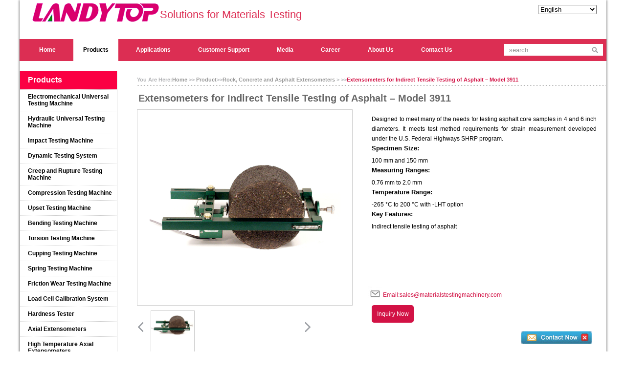

--- FILE ---
content_type: text/html; charset=utf-8
request_url: http://www.materialstestingmachinery.com/extensometers-for-indirect-tensile-testing-of-asphalt-model-3911-p-1190.html
body_size: 12744
content:

<!DOCTYPE html PUBLIC "-//W3C//DTD XHTML 1.0 Transitional//EN" "http://www.w3.org/TR/xhtml1/DTD/xhtml1-transitional.dtd">
<html xmlns="http://www.w3.org/1999/xhtml">
<head>

<meta http-equiv="Content-Type" content="text/html; charset=utf-8" />
<title>Extensometers for Indirect Tensile Testing of Asphalt – Model 3911</title>
<meta name="keywords" content="Extensometers for Indirect Tensile Testing of Asphalt – Model 3911" />
<meta name="description" content="Extensometers for Indirect Tensile Testing of Asphalt – Model 3911" />


<link rel="stylesheet" type="text/css" href="css/general.css" />
<!--<script type="text/javascript" src="http://libs.baidu.com/jquery/1.8.3/jquery.min.js"></script>-->
<script type="text/javascript" src="js/jquery.js"></script>

<script>
  (function(i,s,o,g,r,a,m){i['GoogleAnalyticsObject']=r;i[r]=i[r]||function(){
  (i[r].q=i[r].q||[]).push(arguments)},i[r].l=1*new Date();a=s.createElement(o),
  m=s.getElementsByTagName(o)[0];a.async=1;a.src=g;m.parentNode.insertBefore(a,m)
  })(window,document,'script','https://www.google-analytics.com/analytics.js','ga');

  ga('create', 'UA-88441629-1', 'auto');
  ga('send', 'pageview');
</script>
</head>
<body>
<form name="form1" method="post" action="product_details.aspx?id=1190" id="form1">
<input type="hidden" name="__VIEWSTATE" id="__VIEWSTATE" value="/wEPDwUKMTIyNTg0MDU2NGRkUfAcM6rtEm14fAQIBPTmd/qw5XE=" />

<input type="hidden" name="__VIEWSTATEGENERATOR" id="__VIEWSTATEGENERATOR" value="99674F9E" />
<div id="center">

<div style="width:100%;padding: 10px 0px;">
<div id="header">
  <div class="logo1"><a href="index.html"><img src="images/landytop.png" />Solutions for Materials Testing</a></div>
  <div class="logo">
    <select name="pageselect" onchange="self.location.href=options[selectedIndex].value" style="width:120px; float:right">
	<OPTION value="http://cn.materialstestingmachinery.com" class="cn" style="display:none;">Chinese</OPTION>
      <OPTION value="http://cn.materialstestingmachinery.com" class="cn">Chinese</OPTION>
      <OPTION value="http://www.materialstestingmachinery.com" class="en" selected="selected">English</OPTION>
      <OPTION value="http://pt.materialstestingmachinery.com" class="pt">Portuguese</OPTION>
      <OPTION value="http://ru.materialstestingmachinery.com" class="ru">Russian</OPTION>
      <OPTION value="http://es.materialstestingmachinery.com" class="es">Spanish</OPTION>
    </select>
    <div class="clear"></div>
    
  </div>
</div>
</div>
<div style="clear:both;"></div>
<div style="background:#dc2e53">
<div class="mainmenu">
  <ul>
    <li class="m1n index">
      <div class="m1"><a href="index.html"> Home</a></div>
      <div class="m_layer">
        <div class="top"></div>
      </div>
    </li>
    <li class="m1n hover_simple2">
      <div class="m1"><a href="products.html">Products</a></div>
      <div class="m_layer">
        <div class="top"></div>
        <div class="bottom">
          <ul>
            
                <li><a href="electromechanical-universal-testing-system-pr-1091.html">Electromechanical Universal Testing Machine</a></li>
              
                <li><a href="hydraulic-universal-testing-machine-pr-1103.html">Hydraulic Universal Testing Machine</a></li>
              
                <li><a href="metal-impact-testing-system-pr-1111.html">Impact Testing Machine</a></li>
              
                <li><a href="dynamic-testing-system-pr-1119.html">Dynamic Testing System</a></li>
              
                <li><a href="creep-rupture-testing-machine-pr-1100.html">Creep and Rupture Testing Machine</a></li>
              
                <li><a href="compression-testing-machine-pr-1126.html">Compression Testing Machine</a></li>
              
                <li><a href="upset-testing-machine-p-1110.html">Upset Testing Machine</a></li>
              
                <li><a href="bending-testing-machine-pr-1133.html">Bending Testing Machine</a></li>
              
                <li><a href="torsion-testing-system-pr-1137.html">Torsion Testing Machine</a></li>
              
                <li><a href="cupping-testing-machine-pr-1141.html">Cupping Testing Machine</a></li>
              
                <li><a href="spring-testing-machine-pr-1144.html">Spring Testing Machine</a></li>
              
                <li><a href="friction-wear-testing-system-pr-1148.html">Friction Wear Testing Machine</a></li>
              
                <li><a href="load-cell-calibration-system-pr-1152.html">Load Cell Calibration System</a></li>
              
                <li><a href="hardness-tester-p-1155.html">Hardness Tester</a></li>
              
                <li><a href="axial-extensometers-pr-1156.html">Axial Extensometers</a></li>
              
                <li><a href="high-temperature-axial-extensometers-pr-1164.html">High Temperature Axial Extensometers</a></li>
              
                <li><a href="fracture-mechanics-clip-on-gages-pr-1170.html">Fracture Mechanics Clip-On Gages</a></li>
              
                <li><a href="deflectometersDeflection-Gages-Deflectometers-p-1174.html">Deflection Gages (Deflectometers)</a></li>
              
                <li><a href="transverse-and-diametral-extensometers-pr-1175.html">Transverse and Diametral Extensometers</a></li>
              
                <li><a href="high-temperature-transverse-and-diametral-extensometers-pr-1180.html">High Temperature Transverse and Diametral Extensometers</a></li>
              
                <li><a href="rock-concrete-and-asphalt-extensometers-pr-1183.html">Rock, Concrete and Asphalt Extensometers</a></li>
              
                <li><a href="Averaging-Bi-Axial-and-AxialTorsional-Extensometers-pr-1184.html">Averaging, Bi-Axial and AxialTorsional Extensometers</a></li>
              
                <li><a href="bolt-proof-lap-shear-and-specialty-extensometers-pr-1197.html">Bolt Proof, Lap Shear and Specialty Extensometers</a></li>
              
                <li><a href="custom-extensometers-p-1203.html">Custom Extensometers</a></li>
              
                <li><a href="knife-edges-for-epsilon-extensometers-p-1204.html">Knife Edges for Epsilon Extensometers</a></li>
              
                <li><a href="interface-electronics-and-signal-conditioners-pr-1205.html">Interface Electronics and Signal Conditioners</a></li>
              
                <li><a href="calibrators-pr-1211.html">Calibrators</a></li>
              
                <li><a href="calibration-references-pr-1215.html">Calibration References</a></li>
              
                <li><a href="contactless-laser-extensometer-p-1224.html">Contactless Laser Extensometer</a></li>
              
                <li><a href="contactless-video-extensometer-pr-1225.html">Contactless Video Extensometer</a></li>
              
          </ul>
        </div>
      </div>
    </li>
    <li class="m1n applications">
      <div class="m1"><a href="applications.html">Applications</a></div>
      <div class="m_layer">
        <div class="top"></div>
			<div class="bottom bottom_app">
			  <ul>
				
					<li><a href="applications626.html">Metals</a></li>
				  
					<li><a href="applications627.html">Plastics, Foam, Film</a></li>
				  
					<li><a href="applications628.html">Rubbers and Elastomers</a></li>
				  
					<li><a href="applications629.html">Adhesives</a></li>
				  
					<li><a href="applications630.html">Medical industry</a></li>
				  
					<li><a href="applications631.html">Ceramics/Glass</a></li>
				  
					<li><a href="applications632.html">Cement, Concrete, Bricks, Asphalt and Rock</a></li>
				  
					<li><a href="applications634.html">Fasteners & Steel Wire/Strand</a></li>
				  
					<li><a href="applications633.html">Composites</a></li>
				  
					<li><a href="applications635.html">Paper, corrugated paper, cardboard & tissue, packing box</a></li>
				  
					<li><a href="applications636.html">Textile</a></li>
				  
					<li><a href="applications637.html">Spring</a></li>
				  
					<li><a href="applications638.html">Wood & Timber</a></li>
				  
					<li><a href="applications639.html">Components: any mechanical parts, product part, bridge, building material etc.</a></li>
				  
			  </ul>
			</div>
      </div>
    </li>
    <li class="m1n service">
      <div class="m1"><a href="service.html">Customer Support</a></div>
      <div class="m_layer">
        <div class="top"></div>
			<div class="bottom bottom_app">
			  <ul>
				
					<li><a href="service9.html">Installation</a></li>
				  
					<li><a href="service10.html">Training</a></li>
				  
					<li><a href="service11.html">Technical Support</a></li>
				  
					<li><a href="service12.html">Materials Testing</a></li>
				  
			  </ul>
			</div>
      </div>
    </li>
    <li class="m1n Media">
      <div class="m1"><a href="download.html">Media</a></div>
      <div class="m_layer">
        <div class="top"></div>
			<div class="bottom bottom_app">
			  <ul>
				
					<li><a href="download_4.html">E-catalog</a></li>
				  
					<li><a href="download_5.html">Video clips</a></li>
				  
					<li><a href="download_6.html">Manual Download</a></li>
				  
			  </ul>
			</div>
      </div>
    </li>
    <li class="m1n career">
      <div class="m1"><a href="Career.html">Career</a></div>
      <div class="m_layer">
        <div class="top"></div>
      </div>
    </li>
    <li class="m1n about">
      <div class="m1"><a href="about.html">About Us</a></div>
      <div class="m_layer">
        <div class="top"></div>
		 
      </div>
    </li>
    <li class="m1n contact">
      <div class="m1"><a href="contact.html">Contact Us</a></div>
      <div class="m_layer">
        <div class="top"></div>
      </div>
    </li>
  </ul>
  <div class="search" >
    <input style="
    vertical-align: middle;
"  type="text" value="search" onfocus="if(this.value=='search')this.value=''" onblur="if(this.value=='')this.value='search'" />
    <input style="
    vertical-align: middle;
"  type="button" class="btn" />
  </div>
  
  <script>
  	
	
	 var searchBtn=$(".search input").eq(1);
	 var searchTxt=$(".search input").eq(0);
	 var searchVal;
	 function ss(){
	 	searchVal=searchTxt.val();
	 	window.location.href="search.aspx?search=" + searchVal;
	 }
	 searchBtn.click(function (){
	    ss()
	 })
	 
	searchTxt.keydown(function (e) {
			searchVal=searchTxt.val();
                if (e.keyCode == 13) {
					var main=window.location.host;
					console.log(main)
					window.open("search.aspx?search="+ searchVal)
                }
            });

	

	 
	 
	 
	
  </script>
</div>
</div>
<div class="clear">

</div>
<div class="w1200">
<div id="menu_sub" style="margin-top:20px;">

<ul class="sub1menu">
<li id="menu_sub_act"><a title="Products" href="products.html">Products</a></li>

<li class="erji 1091"><a href="electromechanical-universal-testing-system-pr-1091.html"  title="Electromechanical Universal Testing Machine" style="">Electromechanical Universal Testing Machine</a>
<ul style="border-left:2px solid #e94f11;margin:0;">

							<li><a href="superior-electromechanical-universal-testing-system-p-1096.html" title="Superior Electromechanical Universal Testing Machine" style="">Superior Electromechanical Universal Testing Machine</a></li>

							<li><a href="common-electromechanical-universal-testing-system-p-1097.html" title="Common Electromechanical Universal Testing Machine" style="">Common Electromechanical Universal Testing Machine</a></li>

							<li><a href="economic-electromechanical-universal-testing-system-p-1098.html" title="Economical Electromechanical Universal Testing Machine" style="">Economical Electromechanical Universal Testing Machine</a></li>

							<li><a href="electromechanical-horizontal-tensile-testing-machine-p-1099.html" title="Electromechanical Horizontal Tensile Testing Machine" style="">Electromechanical Horizontal Tensile Testing Machine</a></li>

</ul>
</li>

<li class="erji 1103"><a href="hydraulic-universal-testing-machine-pr-1103.html"  title="Hydraulic Universal Testing Machine" style="">Hydraulic Universal Testing Machine</a>
<ul style="border-left:2px solid #e94f11;margin:0;">

							<li><a href="dual-space-electro-hydraulic-servo-universal-testing-machine-p-1104.html" title="Dual Space Electro-hydraulic Servo Universal Testing Machine" style="">Dual Space Electro-hydraulic Servo Universal Testing Machine</a></li>

							<li><a href="computer-control-electro-hydraulic-servo-universal-testing-machine-p-1105.html" title="High Strength Electro-hydraulic Servo Universal Testing Machine" style="">High Strength Electro-hydraulic Servo Universal Testing Machine</a></li>

							<li><a href="single-space-electro-hydraulic-servo-universal-testing-machine-p-1106.html" title="Single Space Electro-hydraulic Servo Universal Testing Machine" style="">Single Space Electro-hydraulic Servo Universal Testing Machine</a></li>

							<li><a href="compact-electro-hydraulic-servo-universal-testing-machine-p-1107.html" title="Compact Electro-hydraulic Servo Universal Testing Machine" style="">Compact Electro-hydraulic Servo Universal Testing Machine</a></li>

							<li><a href="economic-hydraulic-manual-universal-testing-machine-p-1108.html" title="Economical Hydraulic Manual Universal Testing Machine" style="">Economical Hydraulic Manual Universal Testing Machine</a></li>

							<li><a href="horizontal-tensile-testing-machine-p-1109.html" title="Horizontal Tensile Testing Machine" style="">Horizontal Tensile Testing Machine</a></li>

</ul>
</li>

<li class="erji 1111"><a href="metal-impact-testing-system-pr-1111.html"  title="Impact Testing Machine" style="">Impact Testing Machine</a>
<ul style="border-left:2px solid #e94f11;margin:0;">

							<li><a href="superior-metallic-pendulum-impact-testing-system-p-1112.html" title="Superior Metallic Pendulum Impact Testing Machine" style="">Superior Metallic Pendulum Impact Testing Machine</a></li>

							<li><a href="instrumented-pendulum-impact-testing-system-p-1113.html" title="Instrumented Pendulum Impact Testing System" style="">Instrumented Pendulum Impact Testing System</a></li>

							<li><a href="automatic-metallic-pendulum-impact-testing-system-p-1114.html" title="Automatic Metallic Pendulum Impact Testing Machine" style="">Automatic Metallic Pendulum Impact Testing Machine</a></li>

							<li><a href="common-metallic-pendulum-impact-testing-system-p-1115.html" title="Common Metallic Pendulum Impact Testing Machine" style="">Common Metallic Pendulum Impact Testing Machine</a></li>

							<li><a href="common-non-metallic-pendulum-impact-testing-system-p-1116.html" title="Common Non-Metallic Pendulum Impact Testing Machine" style="">Common Non-Metallic Pendulum Impact Testing Machine</a></li>

							<li><a href="drop-weight-impact-testing-system-p-1117.html" title="Drop Weight Impact Testing Machine" style="">Drop Weight Impact Testing Machine</a></li>

							<li><a href="impact-specimen-preparation-equipment-p-1118.html" title="Impact Specimen Preparation Equipment" style="">Impact Specimen Preparation Equipment</a></li>

</ul>
</li>

<li class="erji 1119"><a href="dynamic-testing-system-pr-1119.html"  title="Dynamic Testing System" style="">Dynamic Testing System</a>
<ul style="border-left:2px solid #e94f11;margin:0;">

							<li><a href="dynamic-and-static-electro-hydraulic-servo-testing-machine-p-1120.html" title="Dynamic and Static Electro-Hydraulic Servo Testing Machine" style="">Dynamic and Static Electro-Hydraulic Servo Testing Machine</a></li>

							<li><a href="electromagnetic-resonance-high-frequency-fatigue-testing-system-p-1121.html" title="Electromagnetic Resonance High Frequency Fatigue Testing Machine" style="">Electromagnetic Resonance High Frequency Fatigue Testing Machine</a></li>

							<li><a href="electro-static-dynamic-testing-machine-p-1122.html" title="Electro Fatigue Testing Machine" style="">Electro Fatigue Testing Machine</a></li>

							<li><a href="hydraulic-pulse-fatigue-testing-system-p-1123.html" title="Hydraulic Pulse Fatigue Testing System" style="">Hydraulic Pulse Fatigue Testing System</a></li>

							<li><a href="pure-rotary-bending-fatigue-testing-system-p-1124.html" title="Pure Bending Fatigue Testing System" style="">Pure Bending Fatigue Testing System</a></li>

							<li><a href="components-dynamic-fatigue-testing-system-p-1125.html" title="Dynamic Fatigue Testing System for Components" style="">Dynamic Fatigue Testing System for Components</a></li>

</ul>
</li>

<li class="erji 1100"><a href="creep-rupture-testing-machine-pr-1100.html"  title="Creep and Rupture Testing Machine" style="">Creep and Rupture Testing Machine</a>
<ul style="border-left:2px solid #e94f11;margin:0;">

							<li><a href="electrical-creep-rupture-testing-machine-p-1101.html" title="Electrical Creep and Rupture Testing Machine" style="">Electrical Creep and Rupture Testing Machine</a></li>

							<li><a href="mechanical-creep-rupture-testing-machine-p-1102.html" title="Mechanical Creep and Rupture Testing Machine" style="">Mechanical Creep and Rupture Testing Machine</a></li>

							<li><a href="model-ert-300-computer-controlled-electronic-relaxation-testing-machine-p-1228.html" title="ERT-300 Computer Controlled Electronic Relaxation Testing Machine" style="">ERT-300 Computer Controlled Electronic Relaxation Testing Machine</a></li>

</ul>
</li>

<li class="erji 1126"><a href="compression-testing-machine-pr-1126.html"  title="Compression Testing Machine" style="">Compression Testing Machine</a>
<ul style="border-left:2px solid #e94f11;margin:0;">

							<li><a href="cement-compression-flexure-testing-machine-p-1127.html" title="Cement Compression/Flexure Testing Machine" style="">Cement Compression/Flexure Testing Machine</a></li>

							<li><a href="hydraulic-servo-control-compression-testing-machine-p-1128.html" title="Hydraulic Servo Control Compression Testing Machine (Four Column)" style="">Hydraulic Servo Control Compression Testing Machine (Four Column)</a></li>

							<li><a href="hydraulic-servo-control-compression-testing-machine-dual-column-p-1129.html" title="Hydraulic Servo Control Compression Testing Machine (Dual Column)" style="">Hydraulic Servo Control Compression Testing Machine (Dual Column)</a></li>

							<li><a href="concrete-drainpipe-compression-testing-machine-5-p-1130.html" title="Concrete Drainpipe Compression Testing Machine" style="">Concrete Drainpipe Compression Testing Machine</a></li>

							<li><a href="computer-servo-control-testing-machine-for-rock-stiffness-p-1131.html" title="Computer Servo Control Testing Machine for Rock Stiffness" style="">Computer Servo Control Testing Machine for Rock Stiffness</a></li>

							<li><a href="special-purpose-compression-testing-machine-p-1132.html" title="Compression Testing Machine for Special Purposes" style="">Compression Testing Machine for Special Purposes</a></li>

</ul>
</li>

<li class="erji 1110"><a href="upset-testing-machine-p-1110.html"  title="Upset Testing Machine" style="">Upset Testing Machine</a>
<ul style="border-left:2px solid #e94f11;margin:0;">

</ul>
</li>

<li class="erji 1133"><a href="bending-testing-machine-pr-1133.html"  title="Bending Testing Machine" style="">Bending Testing Machine</a>
<ul style="border-left:2px solid #e94f11;margin:0;">

							<li><a href="motorized-bending-testing-machine-p-1134.html" title="Motorized Bending Testing Machine" style="">Motorized Bending Testing Machine</a></li>

							<li><a href="hydraulic-bending-and-re-bending-testing-machine-3-p-1135.html" title="Hydraulic Bending and Re-bending Testing Machine" style="">Hydraulic Bending and Re-bending Testing Machine</a></li>

							<li><a href="computer-control-electro-hydraulic-servo-bending-testing-machine-for-metal-sheet-and-round-bar-p-1136.html" title="Computer Controlled Electro-hydraulic Servo Bending Testing Machine" style="">Computer Controlled Electro-hydraulic Servo Bending Testing Machine</a></li>

</ul>
</li>

<li class="erji 1137"><a href="torsion-testing-system-pr-1137.html"  title="Torsion Testing Machine" style="">Torsion Testing Machine</a>
<ul style="border-left:2px solid #e94f11;margin:0;">

							<li><a href="metal-wire-torsion-tester-p-1138.html" title="Metal Wire Torsion Testing Machine" style="">Metal Wire Torsion Testing Machine</a></li>

							<li><a href="digital-display-auto-torsion-testing-machine-p-1139.html" title="Digital Display Auto Torsion Testing Machine" style="">Digital Display Auto Torsion Testing Machine</a></li>

							<li><a href="computer-control-torsion-testing-machine-p-1140.html" title="Computer Control Torsion Testing Machine" style="">Computer Control Torsion Testing Machine</a></li>

</ul>
</li>

<li class="erji 1141"><a href="cupping-testing-machine-pr-1141.html"  title="Cupping Testing Machine" style="">Cupping Testing Machine</a>
<ul style="border-left:2px solid #e94f11;margin:0;">

							<li><a href="erichsen-cupping-testing-machine-p-1142.html" title="Erichsen Cupping Testing Machine" style="">Erichsen Cupping Testing Machine</a></li>

							<li><a href="lcd-display-semiautomatic-cupping-testing-machine-p-1143.html" title="Automatic Type Cupping Testing Machine" style="">Automatic Type Cupping Testing Machine</a></li>

</ul>
</li>

<li class="erji 1144"><a href="spring-testing-machine-pr-1144.html"  title="Spring Testing Machine" style="">Spring Testing Machine</a>
<ul style="border-left:2px solid #e94f11;margin:0;">

							<li><a href="spring-tensile-compression-testing-machine-p-1145.html" title="Spring Tension & Compression Testing Machine" style="">Spring Tension & Compression Testing Machine</a></li>

							<li><a href="spring-stiffness-testing-machine-p-1146.html" title="Spring Stiffness Testing Machine" style="">Spring Stiffness Testing Machine</a></li>

							<li><a href="spring-fatigue-testing-machine-p-1147.html" title="Spring Fatigue Testing Machine" style="">Spring Fatigue Testing Machine</a></li>

</ul>
</li>

<li class="erji 1148"><a href="friction-wear-testing-system-pr-1148.html"  title="Friction Wear Testing Machine" style="">Friction Wear Testing Machine</a>
<ul style="border-left:2px solid #e94f11;margin:0;">

							<li><a href="universal-friction-wear-testing-system-p-1149.html" title="Universal Friction & Wear Testing Machine" style="">Universal Friction & Wear Testing Machine</a></li>

							<li><a href="pin-disc-friction-wear-testing-system-p-1150.html" title="Pin-disc Friction & Wear Testing Machine" style="">Pin-disc Friction & Wear Testing Machine</a></li>

							<li><a href="friction-wear-testing-system-p-1151.html" title="Wear Testing Machine" style="">Wear Testing Machine</a></li>

</ul>
</li>

<li class="erji 1152"><a href="load-cell-calibration-system-pr-1152.html"  title="Load Cell Calibration System" style="">Load Cell Calibration System</a>
<ul style="border-left:2px solid #e94f11;margin:0;">

							<li><a href="electromechanical-calibration-for-load-cell-p-1153.html" title="Electromechanical Calibration for Transducer" style="">Electromechanical Calibration for Transducer</a></li>

							<li><a href="hydraulic-calibration-for-load-cell-p-1154.html" title="Hydraulic Calibration for Load Cell" style="">Hydraulic Calibration for Load Cell</a></li>

</ul>
</li>

<li class="erji 1155"><a href="hardness-tester-p-1155.html"  title="Hardness Tester" style="">Hardness Tester</a>
<ul style="border-left:2px solid #e94f11;margin:0;">

</ul>
</li>

<li class="erji 1156"><a href="axial-extensometers-pr-1156.html"  title="Axial Extensometers" style="">Axial Extensometers</a>
<ul style="border-left:2px solid #e94f11;margin:0;">

							<li><a href="axial-extensometer-model-3542-p-1157.html" title="Axial Extensometer – Model 3542" style="">Axial Extensometer – Model 3542</a></li>

							<li><a href="miniature-axial-extensometers-model-3442-p-1158.html" title="Miniature Axial Extensometers – Model 3442" style="">Miniature Axial Extensometers – Model 3442</a></li>

							<li><a href="long-gauge-length-axial-extensometers-model-3542l-p-1159.html" title="Long Gauge Length Axial Extensometers – Model 3542L" style="">Long Gauge Length Axial Extensometers – Model 3542L</a></li>

							<li><a href="rugged-long-gauge-length-extensometers-model-3543-p-1160.html" title="Rugged, Long Gauge Length Extensometers – Model 3543" style="">Rugged, Long Gauge Length Extensometers – Model 3543</a></li>

							<li><a href="bi-axial-or-axial-averaging-extensometers-model-3560-p-1161.html" title="Bi-Axial or Axial Averaging Extensometers – Model 3560" style="">Bi-Axial or Axial Averaging Extensometers – Model 3560</a></li>

							<li><a href="high-elongation-extensometers-model-3800-p-1162.html" title="High Elongation Extensometers – Model 3800" style="">High Elongation Extensometers – Model 3800</a></li>

							<li><a href="non-contacting-laser-extensometers-models-le-05-and-le-15-p-1163.html" title="Non-Contacting Laser Extensometers – Models LE-05 and LE-15" style="">Non-Contacting Laser Extensometers – Models LE-05 and LE-15</a></li>

</ul>
</li>

<li class="erji 1164"><a href="high-temperature-axial-extensometers-pr-1164.html"  title="High Temperature Axial Extensometers" style="">High Temperature Axial Extensometers</a>
<ul style="border-left:2px solid #e94f11;margin:0;">

							<li><a href="high-temperature-self-supporting-furnace-extensometers-model-3448-p-1165.html" title="High Temperature Self-Supporting Furnace Extensometers (1200 °C) – Model 3448" style="">High Temperature Self-Supporting Furnace Extensometers (1200 °C) – Model 3448</a></li>

							<li><a href="high-temperature-hot-mountable-furnace-extensometers-model-3549-p-1166.html" title="High Temperature Hot Mountable Furnace Extensometers (1200°C or 1600°C) – Model 3549" style="">High Temperature Hot Mountable Furnace Extensometers (1200°C or 1600°C) – Model 3549</a></li>

							<li><a href="high-temperature-low-strain-capacitive-extensometers-model-3648-p-1167.html" title="High Temperature, Low Strain Capacitive Extensometers (1200°C or 1600°C) – Model 3648" style="">High Temperature, Low Strain Capacitive Extensometers (1200°C or 1600°C) – Model 3648</a></li>

							<li><a href="high-temperature-low-strain-extended-performance-capacitive-extensometers-model-7650a-p-1168.html" title="High Temperature, Low Strain, Extended Performance Capacitive Extensometers (1200°C or 1600°C) – Model 7650A" style="">High Temperature, Low Strain, Extended Performance Capacitive Extensometers (1200°C or 1600°C) – Model 7650A</a></li>

							<li><a href="high-temperature-un-cooled-extensometers-model-7642-p-1169.html" title="High Temperature Un-Cooled Extensometers (700 °C) – Model 7642" style="">High Temperature Un-Cooled Extensometers (700 °C) – Model 7642</a></li>

</ul>
</li>

<li class="erji 1170"><a href="fracture-mechanics-clip-on-gages-pr-1170.html"  title="Fracture Mechanics Clip-On Gages" style="">Fracture Mechanics Clip-On Gages</a>
<ul style="border-left:2px solid #e94f11;margin:0;">

							<li><a href="fracture-mechanics-clip-on-gages-model-3541-p-1171.html" title="Fracture Mechanics Clip-On Gages – Model 3541" style="">Fracture Mechanics Clip-On Gages – Model 3541</a></li>

							<li><a href="high-temperature-furnace-cod-gages-model-3548cod-p-1172.html" title="High Temperature Furnace COD Gages (1200 °C or 1600 °C) – Model 3548COD" style="">High Temperature Furnace COD Gages (1200 °C or 1600 °C) – Model 3548COD</a></li>

							<li><a href="high-temperature-clip-on-gages-model-7641-p-1173.html" title="High Temperature Clip-On Gages (700 °C) – Model 7641" style="">High Temperature Clip-On Gages (700 °C) – Model 7641</a></li>

</ul>
</li>

<li class="erji 1174"><a href="deflectometersDeflection-Gages-Deflectometers-p-1174.html"  title="Deflection Gages (Deflectometers)" style="">Deflection Gages (Deflectometers)</a>
<ul style="border-left:2px solid #e94f11;margin:0;">

</ul>
</li>

<li class="erji 1175"><a href="transverse-and-diametral-extensometers-pr-1175.html"  title="Transverse and Diametral Extensometers" style="">Transverse and Diametral Extensometers</a>
<ul style="border-left:2px solid #e94f11;margin:0;">

							<li><a href="transverse-diametral-extensometers-model-3575-p-1176.html" title="Transverse (Diametral) Extensometers – Model 3575" style="">Transverse (Diametral) Extensometers – Model 3575</a></li>

							<li><a href="miniature-transverse-diametral-extensometers-model-3475-p-1177.html" title="Miniature Transverse (Diametral) Extensometers – Model 3475" style="">Miniature Transverse (Diametral) Extensometers – Model 3475</a></li>

							<li><a href="bi-axial-or-axial-averaging-extensometers-model-3560-p-1178.html" title="Bi-Axial or Axial Averaging Extensometers – Model 3560" style="">Bi-Axial or Axial Averaging Extensometers – Model 3560</a></li>

							<li><a href="sheet-metal-r-value-extensometers-model-3575avg-p-1179.html" title="Sheet Metal r-Value Extensometers – Model 3575AVG" style="">Sheet Metal r-Value Extensometers – Model 3575AVG</a></li>

</ul>
</li>

<li class="erji 1180"><a href="high-temperature-transverse-and-diametral-extensometers-pr-1180.html"  title="High Temperature Transverse and Diametral Extensometers" style="">High Temperature Transverse and Diametral Extensometers</a>
<ul style="border-left:2px solid #e94f11;margin:0;">

							<li><a href="high-temperature-diametral-extensometers-model-3580-p-1181.html" title="High Temperature Diametral Extensometers (1000 °C) – Model 3580" style="">High Temperature Diametral Extensometers (1000 °C) – Model 3580</a></li>

							<li><a href="high-temperature-transverse-extensometers-model-7675-p-1182.html" title="High Temperature Transverse Extensometers (700 °C) – Model 7675" style="">High Temperature Transverse Extensometers (700 °C) – Model 7675</a></li>

</ul>
</li>

<li class="erji erji2"><a href="rock-concrete-and-asphalt-extensometers-pr-1183.html"  title="Rock, Concrete and Asphalt Extensometers" style="">Rock, Concrete and Asphalt Extensometers</a>
<ul style="border-left:2px solid #e94f11;margin:0;">

							<li><a href="averaging-axial-extensometers-for-large-compression-samples-model-3542ra-p-1185.html" title="Averaging Axial Extensometers for Large Compression Samples – Model 3542RA" style="">Averaging Axial Extensometers for Large Compression Samples – Model 3542RA</a></li>

							<li><a href="miniature-averaging-axial-extensometers-model-3442ra1-p-1186.html" title="Miniature Averaging Axial Extensometers – Model 3442RA1" style="">Miniature Averaging Axial Extensometers – Model 3442RA1</a></li>

							<li><a href="circumferential-extensometers-model-3544-p-1187.html" title="Circumferential Extensometers – Model 3544" style="">Circumferential Extensometers – Model 3544</a></li>

							<li><a href="extensometers-for-simple-performance-testing-of-asphalt-model-3909-p-1188.html" title="Extensometers for Simple Performance Testing of Asphalt – Model 3909" style="">Extensometers for Simple Performance Testing of Asphalt – Model 3909</a></li>

							<li><a href="extensometers-for-creep-compliance-and-tensile-strength-testing-of-asphalt-model-3910-p-1189.html" title="Extensometers for Creep Compliance and Tensile Strength Testing of Asphalt – Model 3910" style="">Extensometers for Creep Compliance and Tensile Strength Testing of Asphalt – Model 3910</a></li>

							<li><a href="extensometers-for-indirect-tensile-testing-of-asphalt-model-3911-p-1190.html" title="Extensometers for Indirect Tensile Testing of Asphalt – Model 3911" style="text-decoration:underline; color:#e94f11">Extensometers for Indirect Tensile Testing of Asphalt – Model 3911</a></li>

							<li><a href="diametral-extensometers-for-rock-and-concrete-testing-model-3975-p-1191.html" title="Diametral Extensometers for Rock and Concrete Testing – Model 3975" style="">Diametral Extensometers for Rock and Concrete Testing – Model 3975</a></li>

</ul>
</li>

<li class="erji 1184"><a href="Averaging-Bi-Axial-and-AxialTorsional-Extensometers-pr-1184.html"  title="Averaging, Bi-Axial and AxialTorsional Extensometers" style="">Averaging, Bi-Axial and AxialTorsional Extensometers</a>
<ul style="border-left:2px solid #e94f11;margin:0;">

							<li><a href="bi-axial-or-axial-averaging-extensometers-model-3560-p-1193.html" title="Bi-Axial or Axial Averaging Extensometers – Model 3560" style="">Bi-Axial or Axial Averaging Extensometers – Model 3560</a></li>

							<li><a href="axial-torsional-extensometers-model-3550-p-1194.html" title="Axial/Torsional Extensometers – Model 3550" style="">Axial/Torsional Extensometers – Model 3550</a></li>

							<li><a href="high-temperature-axial-torsional-extensometers-model-7650-p-1195.html" title="High Temperature Axial/Torsional Extensometers (1200°C or 1600°C) – Model 7650" style="">High Temperature Axial/Torsional Extensometers (1200°C or 1600°C) – Model 7650</a></li>

							<li><a href="high-temperature-xy-planar-biaxial-extensometer-model-7651-p-1196.html" title="High Temperature XY Planar Biaxial Extensometer (1200°C or 1600°C) – Model 7651" style="">High Temperature XY Planar Biaxial Extensometer (1200°C or 1600°C) – Model 7651</a></li>

</ul>
</li>

<li class="erji 1197"><a href="bolt-proof-lap-shear-and-specialty-extensometers-pr-1197.html"  title="Bolt Proof, Lap Shear and Specialty Extensometers" style="">Bolt Proof, Lap Shear and Specialty Extensometers</a>
<ul style="border-left:2px solid #e94f11;margin:0;">

							<li><a href="bolt-extensometers-for-proof-load-testing-model-3565-p-1198.html" title="Bolt Extensometers for Proof Load Testing – Model 3565" style="">Bolt Extensometers for Proof Load Testing – Model 3565</a></li>

							<li><a href="rebar-coupler-and-rebar-splice-extensometers-model-3567-p-1199.html" title="Rebar Coupler and Rebar Splice Extensometers – Model 3567" style="">Rebar Coupler and Rebar Splice Extensometers – Model 3567</a></li>

							<li><a href="averaging-extensometers-for-astm-d5656-shear-tests-model-4013-p-1200.html" title="Averaging Extensometers for ASTM D5656 Shear Tests – Model 4013" style="">Averaging Extensometers for ASTM D5656 Shear Tests – Model 4013</a></li>

							<li><a href="sandwich-core-shear-and-rigid-cellular-plastic-shear-testing-extensometers-model-3421-p-1201.html" title="Sandwich Core Shear and Rigid Cellular Plastic Shear Testing Extensometers – Model 3421" style="">Sandwich Core Shear and Rigid Cellular Plastic Shear Testing Extensometers – Model 3421</a></li>

							<li><a href="submersible-extensometers-model-4030-p-1202.html" title="Submersible Extensometers – Model 4030" style="">Submersible Extensometers – Model 4030</a></li>

</ul>
</li>

<li class="erji 1203"><a href="custom-extensometers-p-1203.html"  title="Custom Extensometers" style="">Custom Extensometers</a>
<ul style="border-left:2px solid #e94f11;margin:0;">

</ul>
</li>

<li class="erji 1204"><a href="knife-edges-for-epsilon-extensometers-p-1204.html"  title="Knife Edges for Epsilon Extensometers" style="">Knife Edges for Epsilon Extensometers</a>
<ul style="border-left:2px solid #e94f11;margin:0;">

</ul>
</li>

<li class="erji 1205"><a href="interface-electronics-and-signal-conditioners-pr-1205.html"  title="Interface Electronics and Signal Conditioners" style="">Interface Electronics and Signal Conditioners</a>
<ul style="border-left:2px solid #e94f11;margin:0;">

							<li><a href="analog-signal-conditioners-model-sga-p-1206.html" title="Analog Signal Conditioners – Model SGA" style="">Analog Signal Conditioners – Model SGA</a></li>

							<li><a href="digital-signal-conditioners-model-dsc-p-1207.html" title="Digital Signal Conditioners – Model DSC" style="">Digital Signal Conditioners – Model DSC</a></li>

							<li><a href="digital-signal-conditioners-with-digital-display-model-dsc-dd-p-1208.html" title="Digital Signal Conditioners with Digital Display – Model DSC-DD" style="">Digital Signal Conditioners with Digital Display – Model DSC-DD</a></li>

							<li><a href="digital-strain-meters-model-dsm-plus-p-1209.html" title="Digital Strain Meters – Model DSM-Plus" style="">Digital Strain Meters – Model DSM-Plus</a></li>

							<li><a href="digital-extensometer-interface-model-dscusb-p-1210.html" title="Digital Extensometer Interface – Model DSCUSB" style="">Digital Extensometer Interface – Model DSCUSB</a></li>

</ul>
</li>

<li class="erji 1211"><a href="calibrators-pr-1211.html"  title="Calibrators" style="">Calibrators</a>
<ul style="border-left:2px solid #e94f11;margin:0;">

							<li><a href="very-high-resolution-digital-electronic-calibrators-model-3590vhr-p-1212.html" title="Very High Resolution Digital Electronic Calibrators – Model 3590VHR" style="">Very High Resolution Digital Electronic Calibrators – Model 3590VHR</a></li>

							<li><a href="digital-electronic-calibrators-model-3590-p-1213.html" title="Digital Electronic Calibrators – Model 3590" style="">Digital Electronic Calibrators – Model 3590</a></li>

							<li><a href="axial-torsional-digital-electronic-calibrators-model-3590at-p-1214.html" title="Axial-Torsional Digital Electronic Calibrators – Model 3590AT" style="">Axial-Torsional Digital Electronic Calibrators – Model 3590AT</a></li>

</ul>
</li>

<li class="erji 1215"><a href="calibration-references-pr-1215.html"  title="Calibration References" style="">Calibration References</a>
<ul style="border-left:2px solid #e94f11;margin:0;">

							<li><a href="scm-shunt-calibration-modules-model-scm-p-1216.html" title="SCM Shunt Calibration Modules – Model SCM" style="">SCM Shunt Calibration Modules – Model SCM</a></li>

							<li><a href="10v-calibration-reference-module-model-vref-p-1217.html" title="10V Calibration Reference Module – Model VREF" style="">10V Calibration Reference Module – Model VREF</a></li>

</ul>
</li>

<li class="erji 1224"><a href="contactless-laser-extensometer-p-1224.html"  title="Contactless Laser Extensometer" style="">Contactless Laser Extensometer</a>
<ul style="border-left:2px solid #e94f11;margin:0;">

</ul>
</li>

<li class="erji 1225"><a href="contactless-video-extensometer-pr-1225.html"  title="Contactless Video Extensometer" style="">Contactless Video Extensometer</a>
<ul style="border-left:2px solid #e94f11;margin:0;">

							<li><a href="MercuryRT-video-extensometer-from-Sobriety-p-1229.html" title="MercuryRT-video-extensometer from Sobriety S.R.O." style="">MercuryRT-video-extensometer from Sobriety S.R.O.</a></li>

</ul>
</li>

</ul>

</div>
 <div class="wrapimg_big_small">
<div class="title_about_new"><span>You Are Here:<a href="index.html">Home</a> &gt;&gt;</span> <span><a href="products.html">Product</a>&gt;&gt;</span><a href=""><a href="rock-concrete-and-asphalt-extensometers-pr-1183.html">Rock, Concrete and Asphalt Extensometers</a> > &gt;&gt;</a><span class="title_about_span">Extensometers for Indirect Tensile Testing of Asphalt – Model 3911</span>
<div class="icon">
<ul>
<li><a href="#"><img src="imgs/qq.png" /></a></li>
<li><a href="#"><img src="imgs/wechat.png" /></a></li>
<li><a href="#"><img src="imgs/skype.png" /></a></li>
<li><a href="#"><img src="imgs/facebook.png" /></a></li>
<li><a href="#"><img src="imgs/blog.png"  /></a></li>
</ul>
</div></div>
<div class="left_about">
<div itemprop="name" class="mtip"><p class="p2">Extensometers for Indirect Tensile Testing of Asphalt – Model 3911</p>
        
        
         <div class="showimg_l">
		 	 
             <div class="bigimgshow"><img src="upfile/201703140341500.jpg "  /></div>

       <div class="picScroll-left picScroll-left2">	
				<a class="next" ></a>
				<a class="prev"></a>
			<div class="bd">
				<ul class="picList">
				

					<li>
						<div class="pic"><a href="" target="_blank"><img src="upfile/201703140341500.jpg" class="img1" /></a></div>
						
					</li>
							 
				</ul>
			</div>
		</div>
        <script>
        $(function (){
		$(".picScroll-left2 .pic").mouseover(function (){
		var a=$(this).find(".img1").attr("src")
		//var a=this.find(".img1").src;
		$(".bigimgshow img").attr("src",a)
		})
		
		})
        </script>

           </div>
           <div class="showimg_r">
         <span class="p1"> Designed to meet many of the needs for testing asphalt core samples in 4 and 6 inch diameters. It meets test method requirements for strain measurement developed under the U.S. Federal Highways SHRP program.	<h4 class="fl">Specimen Size:</h4> 100 mm and 150 mm<br /><h4 class="fl">Measuring Ranges:</h4> 0.76 mm to 2.0 mm<br /><h4 class="fl">Temperature Range:</h4> -265 °C to 200 °C with -LHT option<br /><h4 class="fl">Key Features:</h4> Indirect tensile testing of asphalt</span>
          <p><span class="glyphicon glyphicon-envelope"><a href="mailto:sales@materialstestingmachinery.com">Email:sales@materialstestingmachinery.com</a></span></p>
          <p class="btn1"><a onclick="openwindow();return false;" style="color:#fff;">Inquiry Now</a></p>
          </div>
            </div>
</div>


<div class="kingda_tabs_wrap">
<p class="p1"></p>
<div class="kingda_tabs">

<span>Description</span>
<div>For indirect tensile testing, such as for resilient modulus, these extensometers measure the lateral deformation of specimens. They are self-supporting on the sample and clip on in seconds. The traditional way this deformation has been measured was prone to errors caused by slight rocking of the sample as it is loaded. The self-supporting design of the Model 3911 eliminates this problem. This unit will handle the dynamic pulse requirements of resilient modulus testing.	The speed of mounting makes test set-up much faster than with the older method. The pivot mounting used ensures that the specimen contact pads meet the often uneven asphalt surface as well as possible.The measuring range options available allow a wide range of testing, yet can easily measure the sometimes very small displacements required.	The Model 3911 extensometers are strain gaged devices, making them compatible with any electronics designed for strain gaged transducers. Most often they are connected to a test machine controller. The signal conditioning electronics for the extensometer is typically included with the test machine controller or may often be added. In this case the extensometer is shipped with the proper connector and wiring to plug directly into the electronics. For systems lacking the required electronics, Epsilon can provide a variety of solutions, allowing the extensometer output to be connected to data acquisition boards, chart recorders or other equipment.</div>

<span>Features</span>
<div><ul>	<li>		Model 3911 indirect tensile extensometer for asphalt, for testing per AASHTO TP31 and ASTM D4123.	</li>	<li>		Full bridge, 350 ohm strain gaged design for compatibility with nearly any test system.	</li>	<li>		All standard units have linearity readings of 0.20% or better.	</li>	<li>		Includes high quality foam lined case.	</li>	<li>		Rugged, dual flexure design for improved performance.	</li>	<li>		Easy mounting with built-in breakaway feature should specimen fracture.	</li></ul></div>

<span>Specifications</span>
<div><h4 class="fl">Excitation:</h4> 5 to 10 VDC recommended, 12 VDC or VAC max.	<h4 class="fl">Output:</h4> 2 to 4 mV/V, nominal, depending on model	<h4 class="fl">Linearity:</h4> ≤0.20% of full scale measuring range, depending on model	<h4 class="fl">Temperature Range:</h4> Standard (-ST) is -40 °C to +100 °C (-40 °F to 210°F)	<h4 class="fl">Cable:</h4> Integral, ultra-flexible cable, 2.5 m (8 ft) standard	<h4 class="fl">Specimen Size:</h4> Adjustable to fit both 100 mm and 150 mm (4 inch and 6 inch) diameter specimens</div>

<span>Options</span>
<div><ul>	<li>		Connectors to interface to nearly any brand test equipment	</li>	<li>		Shunt Calibration</a>	</li></ul></div>

							
							   <span>Download</span> 
							   <div><p><a href="Downloadfile.aspx?filename=20170314034127.pdf" target="_blank">Extensometers for Indirect Tensile Testing of Asphalt – Model 3911</a></p></div>
							   <span>Video</span>
							   <div></div> 
</div>
</div>
<p class="related">Related Products</p>
<div class="picScroll-left picScroll-left3">	
				<a class="next"></a>
				<a class="prev"></a>
			<div class="bd">
				<ul class="picList">
									
					<li>

						<div class="pic" style=" position:relative;"><a href="averaging-axial-extensometers-for-large-compression-samples-model-3542ra-p-1185.html" target="_blank"><img src="upfile/201703140321360.jpg" width="150" height="99" /></a></div>
<div style="
    margin: 0 auto;
 width: 100px;
"><a href="averaging-axial-extensometers-for-large-compression-samples-model-3542ra-p-1185.html">Averaging Axial Extensometers for Large Compression Samples – Model 3542RA  </a></div>
					</li>
											
					<li>

						<div class="pic" style=" position:relative;"><a href="miniature-averaging-axial-extensometers-model-3442ra1-p-1186.html" target="_blank"><img src="upfile/201703140325030.jpg" width="150" height="99" /></a></div>
<div style="
    margin: 0 auto;
 width: 100px;
"><a href="miniature-averaging-axial-extensometers-model-3442ra1-p-1186.html">Miniature Averaging Axial Extensometers – Model 3442RA1  </a></div>
					</li>
											
					<li>

						<div class="pic" style=" position:relative;"><a href="circumferential-extensometers-model-3544-p-1187.html" target="_blank"><img src="upfile/201703140329100.jpg" width="150" height="99" /></a></div>
<div style="
    margin: 0 auto;
 width: 100px;
"><a href="circumferential-extensometers-model-3544-p-1187.html">Circumferential Extensometers – Model 3544  </a></div>
					</li>
											
					<li>

						<div class="pic" style=" position:relative;"><a href="extensometers-for-simple-performance-testing-of-asphalt-model-3909-p-1188.html" target="_blank"><img src="upfile/201703140332400.jpg" width="150" height="99" /></a></div>
<div style="
    margin: 0 auto;
 width: 100px;
"><a href="extensometers-for-simple-performance-testing-of-asphalt-model-3909-p-1188.html">Extensometers for Simple Performance Testing of Asphalt – Model 3909  </a></div>
					</li>
											
					<li>

						<div class="pic" style=" position:relative;"><a href="extensometers-for-creep-compliance-and-tensile-strength-testing-of-asphalt-model-3910-p-1189.html" target="_blank"><img src="upfile/201703140337250.jpg" width="150" height="99" /></a></div>
<div style="
    margin: 0 auto;
 width: 100px;
"><a href="extensometers-for-creep-compliance-and-tensile-strength-testing-of-asphalt-model-3910-p-1189.html">Extensometers for Creep Compliance and Tensile Strength Testing of Asphalt – Model 3910  </a></div>
					</li>
											
					<li>

						<div class="pic" style=" position:relative;"><a href="diametral-extensometers-for-rock-and-concrete-testing-model-3975-p-1191.html" target="_blank"><img src="upfile/201703140345480.jpg" width="150" height="99" /></a></div>
<div style="
    margin: 0 auto;
 width: 100px;
"><a href="diametral-extensometers-for-rock-and-concrete-testing-model-3975-p-1191.html">Diametral Extensometers for Rock and Concrete Testing – Model 3975  </a></div>
					</li>
											   
				</ul>
			</div>
		</div>
<!--
<p class="related">Related Products</p>
<div class="picScroll-left picScroll-left3">	
				<a class="next"></a>
				<a class="prev"></a>
			<div class="bd">
				<ul class="picList">
									   
				</ul>
			</div>
		</div> -->
</div>
<div class="clear"></div></div>
<div style="background:#f9f9f9;">
 <div class="footer clearfix footer2">
 
   <div class="box box1">
  
    
  
     
   </div>
   
			<div class="box box3"><ul>


</ul></div><div class="box box2">
             
   <ul class="about_ul1">
             <li class="fontSize_12" style="
    width: 300px;
"></li>
              <!--<li class="fontSize_12"><strong style="color:#000000">Tel:</strong> +86-541-865-0530</li>
              <li class="fontSize_12"><strong style="color:#000000">Fax:</strong> +86-531-86510535</li>
              <li class="fontSize_12"><a href="mailto:sales@materialstestingmachinery.com" style="color:#FF0000;"><strong style="color:#000000">Email:</strong>sales@materialstestingmachinery.com</a></li>-->    
             
             </ul></div></div> 
			<div class="clear"></div>
			<div class="copyright" style="color:#000000">
				<strong style="color:#000000">CHINA MATERIALS TESTING EQUIPMENT CORPORATION</strong> &nbsp;&nbsp;&nbsp;&nbsp;
				<a href="sitemap.xml" style="color:#000000" target="_blank">RSS</a>&nbsp;&nbsp;&nbsp;&nbsp;
				<a href="sitemap.html" style="color:#000000">SITEMAP</a>
			</div>
			<div class="copyright" style="display:none">


</div>
<script type="text/javascript" src="http://chat.sosearching.cn/chat.js"></script>

  </div></div>
 
 
<script src="js/kandytabs.pack.js" type="text/javascript" charset="utf-8"></script>
<script type="text/javascript">
		  $(function(){
		    $(".kingda_tabs").KandyTabs({trigger:"click"});
		  })
</script>
<script type="text/javascript" src="js/jquery.SuperSlide.2.1.1.js"></script>
<script type="text/javascript">
		jQuery(".picScroll-left2").slide({titCell:".hd ul",mainCell:".bd ul",autoPage:true,effect:"left",autoPlay:true,vis:3,trigger:"click"});
		jQuery(".picScroll-left3").slide({titCell:".hd ul",mainCell:".bd ul",autoPage:true,effect:"left",autoPlay:true,vis:4,trigger:"click"});
		
</script> 
<script type="text/javascript" src="js/general.js"></script>  > 

</form>
</body>
</html>



--- FILE ---
content_type: text/html; charset=utf-8
request_url: http://chat.sosearching.cn/?http://www.materialstestingmachinery.com/extensometers-for-indirect-tensile-testing-of-asphalt-model-3911-p-1190.html&url=http://www.materialstestingmachinery.com/extensometers-for-indirect-tensile-testing-of-asphalt-model-3911-p-1190.html
body_size: 1619
content:

<!DOCTYPE html>
<html>
<head>
<title>2Your IP:</title>
<meta http-equiv="Content-Type" content="text/html; charset=utf-8" />
<meta name="viewport" content="width=device-width, initial-scale=1.0, maximum-scale=1.0, user-scalable=0">
<meta name="robots" content="noindex,nofollow">
<link href="index.css" type="text/css" rel="stylesheet"> 
</head>
<body>
<form name="searform" method="post" action="default.aspx?http%3a%2f%2fwww.materialstestingmachinery.com%2fextensometers-for-indirect-tensile-testing-of-asphalt-model-3911-p-1190.html&amp;url=http%3a%2f%2fwww.materialstestingmachinery.com%2fextensometers-for-indirect-tensile-testing-of-asphalt-model-3911-p-1190.html" id="searform" target="_self">
<input type="hidden" name="__VIEWSTATE" id="__VIEWSTATE" value="/wEPDwUKLTEwODY0NjMxNWRkr907L6QOUy+7sQNk3rN0UCgcXg8=" />

<input type="hidden" name="__VIEWSTATEGENERATOR" id="__VIEWSTATEGENERATOR" value="CA0B0334" />
<div id="contact-form">
  <div id="pop_content">
	<div class="bt">
		<span><input name="email" type="text" id="email" title="Please make sure your email address is correct,otherwise the recipient will not be able to reply" onchange="borderstyle(this)" onclick="clearemail()" onblur="recheckemail()" placeholder="Your Email*" /></span>
	</div>
	<div class="bt">
		
		<span><textarea name="message" id="message" title="For the Best results,we recommend including the following details:self introduction,required specifications,inquire about price,and so on" placeholder="Message Content*" style="height:60px;"></textarea></span>
	</div>
	<div class="bt" style="display:none;">
		<span><input name="title" type="text" id="title" title="title" /> </span>
	</div>
	<div class="bt">
		
		<span><input name="full_name" type="text" id="full_name" title="Your Name" placeholder="Your Name" /></span>
	</div>
	<div  class="bt">
		
		<span><input name="company" type="text" id="company" title="Your Company" placeholder="Your Company" /> </span>
	</div>
	<div class="bt">
		
		<span><input name="tel" type="text" id="tel" title="Your Tel/Mobile" placeholder="Your Tel/Mobile*" /></span>
	</div>
	<div class="bt">
		
		<span><input name="msn" type="text" id="msn" title="Your WhatsApp/Skype" placeholder="Your WhatsApp/Skype" /> </span>
	</div>
	<div class="bt">
	
		<span><input name="CheckCode" type="text" id="CheckCode" title="CheckCode" placeholder="Verification code" /></span>
	</div>
    <div class="seaimg bt"><a href="#"><img src="verification.html" id="Img"  onclick="reloadcode(this)" style="border:0px; width:100px; height:28px;padding-top:10px;"/></a></div>
    <div class="seadis bt" style="width:100%; height:28px; line-height:28px;">
		<span>
			<input type="submit" name="Button3" value="Send" id="Button3" class="i_button" />
		</span>
	</div>   





<div id="showresultmsg"></div>
<div class="clear"></div>
</div>
</div>
</form>
    
<script type="text/javascript" src="AddFavorite.js"></script>
<script type="text/javascript">

var href=window.location.href.toString();

var w=href.indexOf("&url=");

var v=href.substring(w + 5);

document.getElementById("title").value=v.replace("%2f","/").replace("%3a",":");

document.getElementById("url").value=v.replace("%2f","/").replace("%3a",":");

setTimeout(function(){
	document.body.scrollTop = document.body.scrollHeight;
},300);

</script>
<script type="text/javascript" src="js.js"></script>
</body>
</html>

--- FILE ---
content_type: text/css
request_url: http://www.materialstestingmachinery.com/css/general.css
body_size: 8420
content:
/* ------------------------------------------------------------------------ */
/* GLOBAL 
/* ------------------------------------------------------------------------ */
*::-webkit-scrollbar-track{-webkit-box-shadow: inset 0 0 6px rgba(0,0,0,0.3);
    background-color: #F5F5F5;}

*::-webkit-scrollbar{width: 6px;
    background-color: #F5F5F5;}
*::-webkit-scrollbar-thumb{background:rgba(189, 184, 184, 0.8);}


html{ height: 100%; margin: 0px; padding: 0px; width: 100%; }
*{ padding:0; margin:0;}
.ptitle1 {
  background: #f2f2f2;
  line-height: 24px;
  color: #f3932c;
  font-size: 14px;
  font-weight: bold;
  padding-left: 4px;
  margin: 20px 0;
}
body{margin: 0px; padding: 0px; height: 100%; width: 100%; font-family: Arial, Helvetica, sans-serif;color: #666666;  font-size: 12px;color: #000000; }
ol{ list-style:none;}
img{ border:none;}
ul{list-style-type:none;}
a{ text-decoration:none; color:#999999}
.hidden{ display: none; }
p{ font-family: Arial, Helvetica, sans-serif;color: #666666; font:12px; line-height:20px; padding:3px; margin-bottom:10px; margin-top:0px;}
.clear{ clear:both;}
h1,h2,h3,h4,h5,h6{font-family: Arial, Helvetica, sans-serif;color: #666666;font-weight: bold;margin-right:0px; padding-right:0px;}
h4{ color:#000000;}
h4{ font-size:13px; line-height:20px; margin:0px; margin-bottom:5px; margin-right:0px;padding-right:0px;}
h3{font-size:14px; line-height:22px; margin:5px;margin-right:0px; padding-right:0px;}
#center{ width:1200px; height:auto; margin:0 auto;box-shadow:0 0 4px #333; background:#FFFFFF; position:relative;}
.mainmenu{ height: 25px; background-color:#dc2e53; width:100%;}
.mainmenu ul{ margin: 0px; padding: 0px; list-style: none;}
.mainmenu ul:after{ display:block; clear:both; visibility:hidden; height:0; content:"";}
.mainmenu ul li{ margin: 0px; padding: 0px; float: left; display: block; position: relative; margin-left:20px}
.mainmenu ul li div.m1{ display: block; position: relative; float:left;}
.mainmenu ul li div.m1 a{ line-height: 15px; margin-right: -4px; padding: 5px 20px 5px 20px; display: block; color: white; text-decoration: none;font-weight:bold }
.mainmenu ul li.hover div.m1{ z-index:10; background: url(../images/bg_layermenu_label_left.png) no-repeat left top !important;  }
.mainmenu ul li.hover div.m1 a{ background: #fff; color: #676767; text-decoration: none;  }
.mainmenu ul li.hover_simple div.m1,.mainmenu	ul li.hover_simple2 div.m1{ background: #e6e7e8; }
.mainmenu ul li.hover_simple div.m1 a,.mainmenu	ul li.hover_simple2 div.m1 a{ background: #fff; color: #000; text-decoration: none;  }
.mainmenu ul li.active div.m1{ background: #e6e7e8; }
.mainmenu ul li.active div.m1 a{ background: #e6e7e8; color: #676767; text-decoration: none;  }
.mainmenu ul li .m_layer{ display: none; margin-top: 100px; opacity: 0;  }
.mainmenu ul li .m_layer{ position: absolute; z-index: 999; width: 220px; left: 0px; top: 21px;  }
.mainmenu ul li .m_layer .top	{ background: url(../images/bg_layermenu_top.png) no-repeat left top; display: block; height: 4px; }
.mainmenu ul li .m_layer .bottom{ overflow: hidden; display: block;  }
.mainmenu ul li .m_layer ul{ margin: 0px 4px 8px 4px; padding: 0px; }
.mainmenu ul li .m_layer ul li{ display: block; float: none; border: 1px solid #d1d1d0; margin-left:0;border-top: 0; }
.mainmenu ul li .m_layer ul li a{ padding: 5px 10px 5px 10px; display: block; float: none; color: #000; text-decoration: none; background:#fff}
.mainmenu ul li .m_layer ul li a:hover{ background:#f6f6f6; color: #4467a7; text-decoration: none;  }
#header{ height:60px; width:1200px; margin:10px; float:left; margin-left:0px;}
.top_top{position:fixed; _position:absolute;_top:expression(eval(document.documentElement.scrollTop));z-index:1000;left:0;top:0;}
.logo{ float:right; margin-top:0px; width:450px; margin-right:20px; background-color:#FFFFFF;}
.logo1 img{ float:left;}
.logo1{ float:left; margin-left:10px; margin-bottom:5px; margin-top:-10px}
.logo1 a{ display:block;padding-left:10px; font-size:22px; color:#dc2e53; line-height:60px;}
.logo a{ display:block; float:right; padding-left:10px;}
.logo option{ background-repeat:no-repeat; background-position:left center;padding-left:20px}
.logo .cn{ background-image:url(../images/cn.jpg)}
.logo .en{ background-image:url(../images/am.jpg)}
.logo .es{ background-image:url(../images/spain.jpg)}
.logo .ru{ background-image:url(../images/ru.jpg)}
.logo .pt{ background-image:url(../images/pt.jpg)}
.center{ width:680px; height:auto; float:left;}
.wrap{  float:left; width:950px; margin-top:25px; }
.wrap:after{ height:0; content:" "; clear:both; visibility: hidden; display:block}
.wrap .center{ float:none;}

.product_index{width:140px; height:auto; padding-left:0px; float:left; margin:5px; border:1px solid #e4e4e4; overflow:hidden; transition: 0.3s;-webkit-transition: 0.3s;-moz-transition: 0.3s;-ms-transition: 0.3s;}
.product_index:hover{ box-shadow:0 10px 10px #ccc}

.product_index .li2{ text-align:center; line-height:22px; height:88px; overflow:hidden; padding: 0 1px;vertical-align: middle; display: table-cell; position:relative;width: 140px;}
.product_index .li2:before{ content:" "; width:80%; height:1px; background:#eee;top:0;left:10%;display:block; position:absolute;}
.product_index .li2 a{ color:#000; font-weight:normal}
.product_index .li2 a:hover{ text-decoration:underline}
.product_index .li3{ background-color:#EEEEEE; padding:5px;vertical-align: top; text-align:left; height:80px; overflow:hidden; line-height:17px;}
.app_index{ width:735px; height:auto; float:left; margin-bottom:0px;}
.title_app{ width:715px; padding-left:20px; font-weight:bold; background-color:#888888; line-height:22px;margin:15px 0px 15px 15px;}
.app_list{ width:735px;height:120px;margin:15px 0px 15px 15px;}
.app_list_ul{ width:159px; float:left; height:120px; margin:0px; padding:0px; margin-right:15px;}
.app_list_img1{float:left;margin:40px 10px 30px 0px;}
.app_list_li{width:159px;font-family: Arial, Helvetica, sans-serif;color: #666666; font-sizs:12px;padding:3px;}
.app_list_ul_1{ height:22px; padding-left:5px; line-height:22px; background-color:#888888; font-weight:bold; color:white;}
.app_list_ul_2{height:108px; background-color:#EEEEEE; padding:5px;}
.app_list_ul_2 a{ color:#1645A8;text-decoration: none;font-family: Arial, Helvetica, sans-serif;font-size: 11px;}
.app_list_ul_2 a:hover{ color:#666666;text-decoration:underline;}
.app_list_ul_img{margin:30px;}
.head_left{ float:left; width:210px; z-index:99999; position:relative}

.selectpro1{border-right: #d6d7d7 1px solid;border-top: #d6d7d7 1px solid; padding-left: 0px; font-size: 11px; padding-bottom: 2px; padding-top:20px; margin: 0px; border-left: #d6d7d7 1px solid; width: 74px; color: #959595; padding-top: 2px; border-bottom: #d6d7d7 1px solid; height: 20px}
.selectpro{	border-right: #d6d7d7 1px solid; padding-right: 0px; border-top: #d6d7d7 1px solid; padding-left: 0px; font-size: 11px; padding-bottom: 2px; margin: 0px; border-left: #d6d7d7 1px solid; width: 194px; color: #959595; padding-top: 2px; border-bottom: #d6d7d7 1px solid; height: 20px}
.word14h {font-family: Arial, Helvetica, sans-serif; color:#4E4E4E; font-size:12px;border-top:1px  #CCCCCC dashed; margin-top:0px; padding:30px 10px 20px 3px;  background-color:#EEEEEE; height:auto; margin:10px 10px 0px 0px; line-height:26px}
#banner{ width:290px; height:277px; float:right; background:url(../images/banner1.jpg) left top no-repeat; margin:10px 0px 15px 10px; padding:0px;}
.font1w{ width:280px; height:auto; float:left;}
.font1{ width:250px; height:auto; float:left; padding-top:35px; padding-left:20px;padding-left:20px; color:#fff; font-weight:bold; line-height:23px; font-size:13px;}
.font1 p{ color:#000;}
.font2{ width:250px; height:auto; float:left; padding-top:15px; padding-left:20px; color:#fff;  line-height:23px;}
.font2 a{ color:#fff; text-decoration:none;}
.font2 a:hover{ color:#fff; text-decoration:underline;}
/*right_*/
.right_new{ width:946px; height:auto; float:right; margin: 0px 0px 0px 15px;}
.right_new span{font-family: Arial, Helvetica, sans-serif;font-size: 14px;color: #fff;text-decoration: none;font-weight:bold; display:block; width:260px; float:left; height:45px; line-height:45px; background-color:#da092b; margin:40px 50px; text-align:center;border-radius: 10px;}
.word14h span{font-family: Arial, Helvetica, sans-serif;font-size: 14px;color: #fff;text-decoration: none;font-weight:bold; display:block; width:150px; float:left; height:45px; line-height:45px; background-color:#b11024; margin:1px 1px; text-align:center}
.right_new span a{ color:#fff;}
.span1{font-family: Arial, Helvetica, sans-serif;font-size: 12px;color: #1645A8;text-decoration: none; font-weight:bold;}
.p1{ margin:10px; line-height:20px;}
.right_new a{font-family: Arial, Helvetica, sans-serif;font-size: 11px;color: #1645A8;text-decoration: none;}
.right_new a:hover{font-family: Arial, Helvetica, sans-serif;text-decoration: underline;}
/*footer*/
.copyright{ margin-left:0px;width:1200px; height:auto; color: #b6b7b7; padding: 10px 0px 10px 0px; text-align: center; background: #e6e7e8; margin:0px;}
.clearfix{ margin-left:0px; float:left;width:1200px; height:auto; background: url(../images/bg_divider_large.png) no-repeat center top #e6e7e8; color: #888888;} 
.footer2{ margin-top:20px}
.footer	.box{float:left;margin-right:30px;padding-bottom:20px;height:auto; }
.footer	.box4{ margin-right:0px; }
.footer	.box h6	{ font-size:18px; margin: 20px 0px 10px 0px; }
.footer	.box ul	{ margin: 0px; padding: 0px; list-style: none; }
.footer	.box ul li{ margin: 0px; padding: 2px 0px 2px 0px; float:left; }
.footer	.box a{ color: #888888; text-decoration: none; }
.footer	.box a:hover{ text-decoration: underline; }
.footer	.box ul.cloud{ margin: 0px; padding: 0px; list-style: none; }
.footer	.box ul.cloud li{ display: inline; padding-right: 5px;  }
.footer	.box1{width: 450px; margin-left:15px;}
.footer	.box2{width: 999px;}
.footer	.box3{width: 200px;}
.footer	.box1 ul{ margin: 10px 0px 0px 0px; }
.footer	.box1 a{ background: url(../images/arrow_grey_left.png) no-repeat left 3px; padding-left: 15px; }
.footer	.box3 ul li a{ background: url(../images/arrow_grey_extern.png) no-repeat left 3px; padding-left: 20px; }
.fontSize_12{ font-size: 12px; }
.fontSize_13{ font-size: 13px; }
.fontSize_14{ font-size: 14px; }
.fontSize_15{ font-size: 15px; }
.fontSize_16{ font-size: 16px; }
.fontSize_17{ font-size: 17px; }
.fontSize_18{ font-size: 18px; }
.fontSize_19{ font-size: 19px; }
.fontSize_20{ font-size: 20px; }
/*about.html*/
#menu_sub{ width: 200px; float: left; margin: 25px 14px 0px 0px; }
#menu_sub ul.sub1menu{ margin: 1px 0px 0px 0px; padding: 0px; list-style: none; }
#menu_sub ul.sub1menu li{ margin: -1px 0px 0px 0px; padding: 0px; border-bottom:1px dotted #CCCCCC;    border-right: 1px solid #ccc; }
#menu_sub ul.sub1menu li div{ display: block; height: 1px; width: 169px; overflow: hidden; margin-top: -1px;}
#menu_sub ul.sub1menu li a{  padding: 8px 8px 8px 16px; margin: 0px 0px 0px 0px; display: block; color: #000; text-decoration: none; }
#menu_sub ul.sub1menu li a:hover{ color:#fff ; background:#fb0043;}
#menu_sub ul.sub1menu li.erji ul a:hover{ background:none; text-decoration:underline; color:#676767}
#menu_sub ul.sub2menu{ margin: 0px 0px 0px 0px; padding: 0px; list-style: none; }
#menu_sub ul.sub2menu li{ margin: -1px 0px 0px 0px; padding: 0px; }
#menu_sub ul.sub2menu li div{  display: block; height: 1px; width: 169px; overflow: hidden; margin-top: -1px;}
#menu_sub ul.sub2menu li a{  padding: 4px 0px 4px 25px; width: 155px; margin: 0px 0px 0px 0px; display: block; color: #676767; text-decoration: none; }
#menu_sub ul.sub2menu li a:hover{  }
#menu_sub_act a	{  font-size:16px; line-height:22px; font-weight:bold; color:#fff !important; background:#fb0043;}
 #menu_sub_act a:hover{ color:#FFFFFF}
#menu_sub_act2 a	{  color:#4467a7 !important }
#menu_sub ul.sub2menu #menu_sub_act2 a	{}
.title_about{ margin: 0px 0px 12px 0px;height: auto;width: 810px;overflow: hidden;background: url(../images/bg_rootline.gif) repeat-x bottom left;
font-size: 0.9em;color: #b0b1b4; line-height:26px; font-weight:bold;}
.title_about span{ color:#b0b1b4;}
.title_about_new{margin: 25px 0px 12px 0px;height:auto;/*width: 800px;*/overflow: hidden;background: url(../images/bg_rootline.gif) repeat-x bottom left;font-size: 0.9em;color: #b0b1b4; line-height:26px; font-weight:bold;}
.title_about_new span{ color:#b0b1b4;}
.left_about{ float:right; width:960px; margin-top:0px; height:auto; paddng-left:2px;}
.about_ul{padding: 0px;margin: 0px 0px 4px 15px;}
.about_ul .ppc{ font-size:12px; line-height:20px; font-weight:bold; color:#1645A8;}
.about_ul li{padding: 2px 0px 2px 8px;margin: 0px;background:url(../images/arrow_grey.gif) 0px 11px no-repeat;font-family: Arial, Helvetica, sans-serif;color: #666666; font-sizs:12px;padding:3px; margin-bottom:10px; margin-top:0px; padding-left:10px;}
.about_ul span{font-family: Arial, Helvetica, sans-serif;font-size: 11px;color: #1645A8;}
.about_ul a{font-family: Arial, Helvetica, sans-serif;font-size: 13px; line-height:20px;color: #1645A8;text-decoration: none;}
.about_ul a:hover{font-family: Arial, Helvetica, sans-serif;font-size: 13px;color: #666666;text-decoration: underline; line-height:20px;}

.about_ul1{padding: 0px;margin: 0px 0px 4px 15px;}
.about_ul1 li{padding: 2px 0px 2px 25px;margin: 0px;font-family: Arial, Helvetica, sans-serif;color: #666666; font-sizs:12px;padding:3px; margin-bottom:10px; margin-top:0px; padding-left:20px; margin-left:15px;}
 .about_ul1 li a{ padding-left:15px;}

.title_about_span{ color:#D21245 !important;}
.titlen2{color:#3e9bd3; font-weight:bold; line-height:20px; font-size:12px;font-family: Arial, Helvetica, sans-serif;font-size:}
.titlen2 a{ color:#666666; text-decoration:underline;}
.titlen2 a{ color:#1645A8; text-decoration:none;}
#images{ float:left;margin:0; width:520px;height:auto; margin-top: 10px;-moz-border-radius: 5px;-webkit-border-radius: 5px;border:1px solid rgba(200,200,200,0.4); background-color:#EEEEEE}
#images a{ display:block; float:left; width:100px; height:auto}
#pro_more{ float:left; margin-right:3px; width:545px;height:auto; margin-top: 10px;-moz-border-radius: 5px;-webkit-border-radius: 5px;border:1px solid rgba(200,200,200,0.4);}
#pro_more a{ display:block; float:left; width:100px; height:auto; margin-right:5px !important; padding:10px 0px; line-height:24px; text-align:center;}
#pro_more a:hover{ text-decoration: underline; color:#0066CC}
#pro_more a span.s{ line-height:18px}


#pro_more_1{ float:left;margin:0; width:540px;height:auto; margin-top: 10px;-moz-border-radius: 5px;-webkit-border-radius: 5px;border:1px solid rgba(200,200,200,0.4); background-color:#EEEEEE}
#pro_more_1 a{ display:block; float:left; width:98px; height:auto; margin-right:4px !important; padding:6px 0px; line-height:24px; text-align:center;}
#pro_more_1 a:hover{ text-decoration: underline; color:#0066CC}
#pro_more_1 a span.s{ line-height:18px}


.jfade_image, .portfolio { margin: 13px; float:left;}
#images1{ float:left;margin:0; width:520px;height:auto; margin-top: 10px;-moz-border-radius: 5px;-webkit-border-radius: 5px;border:1px solid rgba(200,200,200,0.4); background-color:#EEEEEE}
#images1 a{ display:block; float:left; width:120px; height:auto;}
#images1 a img{ border:1px solid #999999}
.yyt{ margin-left:25px;}
.yyz{ margin:15px;}
#images1 .jfade_image{ margin: 25px; float:left;}
#images .thik{ width:235px; height:193px; float:left; margin:10px;}
.mb_title{ border-bottom:1px #CCCCCC dashed; width:490px; height:auto;font-family: Arial, Helvetica, sans-serif;font-size: 13px; line-height:20px;color:#4467a7 !important; margin:10px;}

/*Fabrication Capacity*/


 
 /*table*/
.table1{width:95%;height:auto;background:#e9e9e9; float:left;border:1px solid #CCCCCC; margin:5px 0px 5px 0px; margin-left:5px;}
.table1 td{margin-bottom:3px;text-align:left; padding-left:3px;}
.table1 tr{ background:#fff; line-height:22px;}
.table1 tr.top{ background:#fbf5f8;}
.table2{width:96%;height:auto;background:#e9e9e9; float:left; margin-top:6px; border-top:1px solid #ab8b9b;}
.table2 td{margin-bottom:3px;text-align:left; padding-left:3px;}
.table2 tr{ background:#fff;}
.table2 tr.top{ background:#fbf5f8;}

.table3{ background:#96d9f6; width:95%; margin-bottom:10px;}
.table3 tr{ background:#fff}
.table3 td.a{ background:#eef0ef}
.table3 tr.a{ background:#eef0ef; font-weight:bold;}
.table3 td{ padding-left:5px;}



.table4{ background:#aaa; width:95%; margin-bottom:10px;  height:auto; float:left; margin-left:6px}
.table4 tr{ background:#fff; }
.table4 td.a{ background:#eef0ef}
.table4 tr.a{ background:#eef0ef; font-weight:bold;}
.table4 td{ padding-left:5px;}
.table4 td a:hover{ text-decoration:underline; color:#0099FF}


/*over_case*/
.about_ul_p{ margin-left:8px; margin-bottom:10px; margin-top:10px; margin-right:0px; width:510px;height:auto}

.about_ul_p a{width:270px; height:auto; padding-left:5px;float:left}
.about_ul_p img{margin-right:7px; maigin-left:5px}

.about_ul_p a span.w{text-align:center;margin-top:20px}
.about_ul_p a span.C{float:left; font-size:11px}
.about_ul_p a span:hover{ color:#0099FF; text-decoration:underline;} 

.about_ul_p3{ margin-left:55px; margin-bottom:10px; margin-top:0px;}
.about_ul_p4{ margin-left:100px; margin-bottom:10px; margin-top:0px;}
/*applications.html*/
.app_list_ul2{ width:470px; float:left; height:120px; margin:0px; padding:0px; margin-right:15px;}
.app_list_img1{float:left;margin:40px 10px 30px 0px;}
.app_list_li2{width:470px;font-family: Arial, Helvetica, sans-serif;color: #666666; font-sizs:12px;padding:3px;}
.app_list_ul2_1{ height:22px; padding-left:5px; line-height:22px; font-weight:bold; color:white;}
.app_list_ul2_2{height:108px; padding:5px;}
.app_list_ul2_2 a{ color:#1645A8;text-decoration: none;font-family: Arial, Helvetica, sans-serif;font-size: 11px;}
.app_list_ul2_2 a:hover{ color:#666666;text-decoration:underline;}
.app_list_ul2_img{margin:30px;}
.app1{background:#2da727}
.app2{background:#007cb3;}
.app3{ background:#cccb00;}
.app4{ background:#f18b63;}
.app5{ background:#0dbfc2;}
.app6{ background:#fbb700;}
.app7{ background:#f89704;}
.app8{ background:#5c9bda;}
.app9{ background:#308eee;}
.app10{ background:#90df2e;}
.about_ul_p2{ margin-left:20px;}
.ssp{color:#4467a7 !important; line-height:20px; padding:0px; font-weight:bold;}
.sspp{ margin-bottom:0px;}

.gallery{padding:6px; margin-left:10px}
.gallery img{padding:1px; border:#ccc 1px solid; margin-right:2px; margin-bottom:12px}


.applications ul{ width:470; height:auto}
/*.applications ul li{width:200px; float:left; margin-right:20px; text-align:center; padding:0px 15px 10px 15px; height:300px}*/
.applications ul li img{padding:1px; border:#ccc 1px solid; margin-bottom:6px}
.applications ul li a{display:block; text-align:center; color:#000}
.applications ul li a:hover{font-weight:bold}



.hps{float:left; height:auto;  width:100%;}
.hpstable{float:left; height:auto;  width:97%; padding:10px 10px;}
.hps img{float:left; margin:0px; padding:0px 10px 0px 0px; margin:10px; padding:1px;border:1px #ccc solid;}




.table_1{width:100%;background:#aaa; margin:2px 0 12px 0;}
.table_1 tr td{background:#fff;padding:5px 8px;}
.table_1 tr.top td{background:#eee;font-weight:bold;}
.table_1 a{display:block;float:right;font-size:11px;-ms-text-size-adjust:none;-webkit-text-size-adjust:none;font-weight:bold;margin:8px 5px 8px 0px;width:80px;padding:1px 0;color:#fff;background-color:#217ccb;border-radius:3px;cursor:point;text-align:center;}
.table_1 a:hover{background:#6dc6ee;cursor:point;}
span.b{font-weight:bold;}

.table_2{width:93%;background:#aaa; margin:2px 0 12px 10px; float:left; height:auto}
.table_2 tr td{background:#fff;padding:3px 5px;}
.table_2 tr.top td{background:#eee;font-weight:bold;}
.table_2 a{display:block;float:right;font-size:11px;-ms-text-size-adjust:none;-webkit-text-size-adjust:none;font-weight:bold;margin:8px 5px 8px 0px;width:80px;padding:1px 0;color:#fff;background-color:#217ccb;border-radius:3px;cursor:point;text-align:center;}
.table_2 a:hover{background:#6dc6ee;cursor:point;}
span.b{font-weight:bold;}



#pro_more_new{ float:left; margin-right:1px; width:550px;height:auto; margin-top: 10px;-moz-border-radius: 5px;-webkit-border-radius: 5px;border:1px solid rgba(200,200,200,0.4);}
#pro_more_new a{ display:block; float:left; width:100px; height:auto; margin-right:7px; padding:10px 10px; line-height:24px; text-align:center;}
#pro_more_new a:hover{ text-decoration: underline; color:#0066CC}
#pro_more_new a span.s{ line-height:18px}


#pro_more_new_1{ float:left; margin-right:3px; width:520px;height:auto; margin-top: 10px;-moz-border-radius: 5px;-webkit-border-radius: 5px;border:1px solid rgba(200,200,200,0.4); margin-left:2px}
#pro_more_new_1 a{ display:block; float:left; width:100px; height:auto; margin-right:7px; padding:10px 10px; line-height:24px; text-align:center;}
#pro_more_new_1 a:hover{ text-decoration: underline; color:#0066CC}
#pro_more_new_1 a span.s{ line-height:18px}



		.picScroll-left{ width:678px;  overflow:hidden; position:relative; }
		.picScroll-left3{ }
		
		.picScroll-left .hd{ overflow:hidden;  height:30px; background:#f4f4f4; padding:0 10px;  }
		.picScroll-left .prev,.picScroll-left .next{ font-size:0px ;display:block; margin-right:5px; margin-top:10px;  overflow:hidden; cursor:pointer; position:absolute; color:#333; width:15px; height:20px; background:url(../img/jiantou.png) no-repeat}
		.picScroll-left .prev{top:24px; left:0px; background-position:2px 0}
		.picScroll-left .next{ right:0px; top:24px; background-position:right 0}
		.picScroll-left .bd{ padding:10px; padding-left:20px }
		.picScroll-left .bd ul{ overflow:hidden; zoom:1; }
		.picScroll-left .bd ul li{ margin:0 8px; float:left; _display:inline; overflow:hidden; text-align:center;  }
		.picScroll-left .bd ul li .pic{ text-align:center; width:136px; height:90px; border:1px solid #ccc; overflow:hidden}
		.picScroll-left .bd ul li .pic img{ max-width:88px; max-height:88px; display:block; margin:0 auto  }
		.picScroll-left3 .bd ul li .pic img{ width: auto; height: 88px; display:block; margin:0 auto }
		.picScroll-left .bd ul li .pic a:hover img{ border-color:#999;  }
		.picScroll-left .bd ul li .title{ line-height:24px;   }
		
		/*.wrap ol{ overflow:hidden;}*/
		.wrap ol:after{ display:block; visibility:hidden; height:0; content:""; clear:both}
		
		.wrap ol li{ float:left; width:160px; height:224px; overflow:hidden; border:1px solid #CCCCCC; margin-left:18px; padding:2px; display:inline; margin-top:10px;transition:all 0.6s}
		.wrap ol li:hover{ box-shadow:0 10px 10px #ccc; cursor: pointer}
		.wrap ol li p{ padding:0}
		.wrap ol li p.img_p{ width:160px; height:160px;overflow:hidden; display:table-cell; vertical-align:middle; text-align:center;*display: block;*font-size: 135px;
*font-family:Arial;}
		.wrap ol li p.img_p img{ max-height:160px; max-width:160px;}
		.wrap ol p{ margin:0}
		.wrap ol li a,.wrap ol li span{ display:block;  line-height:20px}
		.wrap ol li a{ font-size:14px;text-align:center; color:#000000; font-weight:bolder}
		.wrap ol li span{padding:0 6px; }

		
		.wrapimg_big_small{float:right; width:960px; }
		.wrapimg_big_small .left_about{ width:auto;}
		.showimg_l{ width:46%; float:left}
		.showimg_r{ width:51%; float:right}
		.picScroll-left2{ width:360px;}
		.picScroll-left2 .next,.picScroll-left2 .prev{ font-size:1px;}
		.picScroll-left2 .bd ul li .pic{ width:88px; height:88px; overflow:hidden}
		.picScroll-left2 .bd ul li .pic img{ }
		.bigimgshow { height:400px; width:480px; overflow:hidden; display:table-cell; text-align:center; vertical-align:middle;}
		
		.bigimgshow img{ max-height:400px; max-width:360px;}
		.wrapimg_big_small .left_about{ float:none}
		.wrapimg_big_small .mtip:after{ clear:both; content:" "; height:0; display:block; visibility:hidden}
		
	/*tabѡ�*/	
.kingda_tabs_wrap{ margin-top:20px}	
.kingda_tabs_wrap .p1{ border-bottom:1px dotted #CCCCCC; margin:0; margin-bottom:10px; font-size:18px;}
.kandyTabs{margin:0;}
.kandyTabs .tabtitle{padding:0;line-height:24px;overflow:hidden;margin:0 0 -1px;position:relative;z-index:1;zoom:1}
.kandyTabs .tabtitle .tabbtn{font-size: 11px;font-weight: bold;margin:0 5px 0 0;padding:8px 15px 4px 14px;float:left;background:#f1f1f1;border-left:1px solid #f1f1f1;border-right:1px solid #f1f1f1;border-bottom:1px solid #DDD;white-space:nowrap;}
.kandyTabs .tabtitle .tabbtn:hover{cursor: pointer;}
.kandyTabs .tabtitle .tabcur{background:#FFF;border-bottom:1px solid #FFF;font-weight:bold;color:#d21245;border-left:1px solid #DDD;border-right:1px solid #DDD; border-bottom:none; border-top:1px solid #ddd}
.kandyTabs .tabbody{padding:5px;background:#FFF;border:1px solid #DDD;overflow:hidden;zoom:1;margin:0; overflow:auto}
.kandyTabs .tabbody .tabcont{background:#FFF}
.kandyTabs .tabbody .tabroll .tabcont{}
		
	    #menu_sub ul.sub1menu li.erji{margin-bottom:1px}
		#menu_sub ul.sub1menu li.erji a{ font-weight:bolder; transition:all 0.6s}
		#menu_sub ul.sub1menu li.erji ul a{ font-weight:normal;}
		#menu_sub ul.sub1menu li.erji ul a{font-size:12px;}
		#menu_sub ul.sub1menu li.erji li{ background:#fff; margin:0;border:1px dotted #e5e5e5;}
		
		
		.mtip .p2{ font-size:20px; font-weight:bold}
		.showimg_r .btn1{ width:80px; height:30px; background:#D21245; color:#fff; line-height:30px; text-align:center; cursor:pointer; margin-left:10px; border-radius:5px;text-indent:1px; }
		.showimg_r .p1{ height:340px; display:block; overflow:auto;}
		.showimg_r  p{ margin:0; text-indent:30px; height:35px;}
		
.company_title{ text-align:center;}
.product_index .li1{ height:103px; padding: 10px 0;}
.product_index .li1 img{ height:100%; width:auto; display:block; margin:0 auto}
.logo .search{ float:right; width:200px;padding-top:20px;}

.logo .search .txt{ color:#999; border:none; border-bottom:1px solid #666666; height:25px;outline:none;vertical-align:middle; }
.logo .search .btn{ background: url(../img/search.png) no-repeat 0 6px; border:none; cursor:pointer;width:24px; height:25px;vertical-align:middle;}
.erji ul{ display:none}

.glyphicon{ display:block; height:35px; line-height:35px;background:url(../img/contet_img.jpg) no-repeat; font-size:12px}
.glyphicon-earphone{ background-position:0 0;}
.glyphicon-print{ background-position:0 -75px; }
.glyphicon-envelope{ background-position:0 -152px; }
.glyphicon-envelope a{color:#D21245}
.mainmenu{ height:45px; position:relative; }
.mainmenu ul li div.m1 a{padding:15px 20px; font-size:12px;}
.mainmenu ul li .m_layer{ top:41px}
.mainmenu ul li .m_layer{ left:-4px;}
.mainmenu .search{ position:absolute; top:10px; right:7px}
.mainmenu .search input{ border:none; height:24px; color:#999999; text-indent:10px;outline: none;}

.mainmenu .search .btn{ cursor: pointer; background: url(../img/search.png) #FFFFFF no-repeat center center; width:34px; height:24px;margin-left:-4px}
.right_new a{ color:#333333}
.right_new h3 { margin-left:0;}
.right_new h3 a{ font-size:16px}

#menu_sub ul.sub1menu2 li a{ padding:8px 0px 8px 16px}

.related{ font-size:16px; font-weight:bolder; color:#FFFFFF; background:#0099FF; display: inline-block; padding:5px 10px; margin-top:20px;}



.left_about ol{ overflow:hidden;}
.left_about ol li{ border: 1px solid #cccccc;
    display: inline;
    float: left;
    height: 176px;
    margin-left: 22px;
    margin-top: 10px;
    overflow: hidden;
    transition: all 0.6s ease 0s;
    width: 150px;}
	
	.left_about ol li p.img_p{
	display: table-cell;
    height: 150px;
    overflow: hidden;
    text-align: center;
    vertical-align: middle;
    width: 150px; padding:0;
	position:relative;
	}
	.left_about ol li p.img_p span{ text-align:left; position:absolute; padding:5px; color:#FFFFFF; height:140px; width:140px; bottom:0; left:0; background:#333333; display:none; opacity:0.6;filter:alpha(opacity=60);}
	
.left_about ol li a{
    display: block;
    line-height: 20px;
    padding: 0 10px;
}
.left_about ol li .p_title{ margin:0; background:#CCCCCC}
.left_about ol li .p_title a{ text-align:center; color:#000000}
.font1 p img{margin-right: 15px;width: 10%;  cursor:pointer;transition:all 0.6s;-moz-transition:all 0.6s;-webkit-transition:all 0.6s;-ms-transition:all 0.6s;}
.font1 p img:hover{ transform:rotate(360deg);-webkit-transform:rotate(360deg);-moz-transform:rotate(360deg);-ms-transform:rotate(360deg);}

.div0{position:relative; height:220px; width:150px; border:1px solid #999999; float:left; margin-right:20px; margin-bottom:10px; z-index:1}
.div0 *{ margin:0; padding:0}
.div0 .box {/*display: table-cell;*/vertical-align:middle;text-align:center; 
*display: block;*font-size: 135px;
*font-family:Arial;
width:150px;height:148px;}
.div0 .box img {vertical-align:middle; max-height:148px; max-width:150px;vertical-align: middle; display: table-cell;}
.div0 .p1{width:150px; height:70px;  font-size:12px; color:#000000; text-align:center; line-height:14px;position:relative; display: table-cell; vertical-align: middle;}
.div0 .p2{ position:absolute; width:140px; height:140px; left:0; bottom:70px; background: #000; display:none; word-wrap:break-word;word-break:break-all; color:#FFFFFF; padding:5px; opacity:0.7;filter:alpha(opacity=70)}
.left_about{ position:relative; z-index:1 !important}
.mainmenu ul li{ position:relative; z-index:4}
.div0 .p1 a{ color:#5a5a5a; line-height:16px;}
.div0 .p1:before{ content:""; width:90%; height:1px; background:#eee;position:absolute;left:5%;top:0;}
#Pager1{ margin-top:20px}
#Pager1 ul{ overflow:hidden}
#Pager1 li{display:inline;}
.kingda_tabs .tabcont .table{ border:1px solid #CCCCCC; border-collapse:collapse;}
.kingda_tabs .tabcont .table td{ border:1px solid #CCCCCC; text-align:center; padding:4px;/*word-break: break-all;*/
    /*word-wrap: break-word;*/}

/*#center .menu_sub3 ul.sub1menu li a{ width:256px;}*/


.div0{ position:relative;transition: 0.4s;-webkit-transition: 0.4s;-moz-transition: 0.4s;-ms-transition: 0.4s;-o-transition: 0.4s;}
.div0:hover{box-shadow: 0 0 10px #c7c7c7;}
.div0 .box img{ position:absolute; left:0; top:0; margin-top: 5px;}
.kandyTabs .tabbody .tabcont{     line-height: 26px; padding:20px; font-size: 14px;}
.bigimgshow{border:1px solid #CCCCCC}
.bigimgshow img{ max-width:390px; }
.picScroll-left2{ width:360px;}
#Pager1 span a{ padding:3px 8px; border:1px solid #CCCCCC;}
.about_ul1 li a{ padding-left:0}
.fontSize_12{ text-indent:20px;}
.hyapp{ width:190px; float:right; height:310px; background:#eee; margin-top:25px; padding:5px; border-radius:10px}
.hyapp h4{ text-align:center; color:#000000; font-size:16px;}
.hyapp span{ font-size:14px;word-wrap: break-word;}
.wrap .about_us,.wrap .infor{ float:left; width:430px; height:350px; margin-right:12px;  border: 1px solid #eee; border-radius:10px; padding:10px}
.wrap .about_us span{ line-height:24px;}
.wrap .about_us h3,.wrap .infor h3{ border-bottom:1px dashed #cbcbcb;}
.wrap .about_us h3 a,.wrap .infor h3 a{ float:right; display:inline; font-size:12px; color:#000000}
.wrap .infor .showimg{padding-bottom:14px; border-bottom:1px solid #cfcfcf}
.wrap .infor ul li{ height:30px; line-height:30px; overflow:hidden}
.wrap .infor ul li span{ float: right}
.wrap .infor ul li a{  width:270px;white-space:nowrap;overflow:hidden;text-overflow:ellipsis; float: left; color:#000;}
.wrap .infor ul li a:hover{ color:#990000}
.app_ul:after{ display:block; clear:both; height:0; visibility:hidden; content:"";}
.app_ul li{ float: left;margin: 20px 20px 0 10px; height: 240px; width: 220px;overflow: hidden;}
.app_ul li p{ text-align:center; margin:0; padding:0}
#menu_sub.menu_sub3 li{ position:relative;}
#menu_sub.menu_sub3 li ul{ position:absolute; left:200px; top:0; display:none; width:179px;box-shadow: 4px 0px 8px #a7a7a7;}
.mainmenu{ *z-index:2}
.sliderkit-panels{ position:relative}
.career2{ width:auto}
.career dt{ font-size:22px; font-weight:bold; color:#000000}
.career dd{ font-size:14px; margin-bottom:10px; border-bottom:1px dashed #CCCCCC; padding:6px 0}
.applications_d h3{ color:#333; text-align:center; font-size:18px}
.applications_d h4{ color:#000;}
.download p{ font-size:20px;}
.download li{ height:30px; line-height:30px; border-bottom:1px solid #eee}
.download li span{ float:right;}
.download li span a{height:30px; width:30px; display:block; background:url(../images/4.png) no-repeat center}


.v_scroll .LeftBotton, .v_scroll .RightBotton {
    display: block;
    width: 31px;
    height: 53px;
    float: left;
    display: inline;
    margin: 25px 32px;
    padding: 0px;
}
.v_scroll {
    overflow: hidden;
    zoom: 1;
    background: url(../images/video_bj.jpg) no-repeat;
    width: 716px;
    height: 118px;
    margin-top: 20px;
    margin-bottom: 20px;
    padding: 5px 0;
}
.v_scroll .pcont {
    width: 510px;
    float: left;
    overflow: hidden;
    margin: 14px auto;
}
.v_scroll .ScrCont {
    width: 32766px;
    zoom: 1;
}
.v_scroll #List1_1, .v_scroll #List2_1 {
    float: left;
}
#MLcon {
    width: 230px;
    float: left;
}
#MLcon .left_one {
    background: none;
}
#MLcon .left_one {
    background: #eee;
}
#MLcon .left_one .title {
    text-indent: 10px;
    line-height: 50px;
    margin: 0;
    color: #FFFFFF;
    background: crimson;
    display: block;
}
#MLcon .title {
    font-size: 24px;
    color: #466EB3;
    text-transform: capitalize;
    margin-bottom: 20px;
    line-height: 1;
}
ul, ol {
    margin-top: 0;
    margin-bottom: 10px;
}
ol, ul, li, figure {
    list-style: none;
}
.aside li {
    position: relative;
    z-index: 10;
}
#MLcon .left_one ul li a {
    margin: 0;
    padding-top: 14px;
    padding-bottom: 6px;
    font-size: 16px;
}
#MLcon .aside li a {
    transition: all 0s ease 0s;
}
#MLcon .left_one li a {
    font-weight: bold;
}
#MLcon ul > li > a {
    display: block;
    color: #F0EFEF;
    border-top: 1px solid #999;
    text-transform: capitalize;
    padding: 6px 10px;
    margin-bottom: 18px;
    background: gray;
}
a[href], label[for], select {
    cursor: pointer;
}
.aside li span {
    position: absolute;
    height: 40px;
    width: 30px;
    top: 0;
    right: 0;
    display: block;
    z-index: 999;
    cursor: pointer;
    background: url(../img/bzz.png) no-repeat center center;
}
.left_about22{ width:950px; margin-left:20px}
#menu_sub.menu_sub22{ width:230px}
.ke-zeroborder{ border-collapse:collapse;}
.ke-zeroborder td{ border:1px solid #eee}


.icon{width:180px;height:30px;float:right; display:none;}
.icon li{ float:left; margin-rigt:10px;}
.icon_1{width:999px;height:30px;float:left;}
.icon_1 li{ float:left; margin-right:10px; }


#tiaochuan{ background:rgba(0,0,0,0.6); width:100%;position:fixed; z-index:4; display:none;height:100%;}
.chuankou{ width:320px; height:120px; margin:20% auto; background:#fff; padding:30px 20px; text-align:center; line-height:24px;}
#testchat{ z-index:5}
.showimg_l{position:relative;}
.sy{position:absolute;z-index:100;left:10px;top:50%;margin-top:-100px;}
.kingda_tabs .tabcont .table tr:nth-child(1){font-weight:bold;}
.kingda_tabs .tabcont .table tr td:nth-child(1){text-align:left; padding-left:10px;}
.app{border-radius:10px;height: 200px; width: 220px;;}
.app-p{width:auto; text-align:center}
.left_about.applications_d{ line-height:30px;}
.h3_prolist{height:40px;line-height:40px;width:94%;padding-left:4%;border:1px solid #ccc;margin:0;margin-bottom:10px;position: relative;}
.h3_prolist a{ color:#000000;}
.h3_prolist .h3_prolist_more{position: absolute; right: 30px;top: 0px;color:#FF0000}
#mmm p{font-size:16px;color:#000;line-height:30px;}
#mmm p a{ color:#f00;}


.left_about22 .aside li{ line-height:50px; border-bottom:1px solid #eee; width:700px; overflow:hidden; font-size:15px; padding-left:10px;}
.left_about22 .aside li a{ width:500px;float:left; overflow:hidden; text-overflow:ellipsis; white-space: nowrap; color:#000; position:relative;padding-left: 20px;}
.left_about22 .aside li a:before{ content:''; width:10px; height:10px; border-radius:50%;background-color:#fb0043; position:absolute; left:0; top:20px;}
.left_about22 .aside li a:hover{ color:#990000;}
.left_about22 .aside li span{ width:80px;float:right; background:none; color:#999;}

.left_about22 h1{ position:relative; color:#000; font-size:20px; width:600px; margin-top:30px; text-align:center }
.left_about22 h1 i{ position:absolute; right:-50px; top:20px; color:#000; font-size:12px; font-style:normal;}
.left_about22 p{ margin-top:40px; font-size:16px; line-height:26px; color:#111; padding-right:20px;}
#tiaochuan{ top:0;}

/*add */

.wrap .about_us, .wrap .infor{ height:270px;}
.wrap .about_us h3, .wrap .infor h3{font-size: 18px; color: #000;}
.copyright,.clearfix{ background-image:none;background: #f9f9f9;}
.footer	.box ul li{ color:#111;}
.app_ul li,.app{width: 200px;}
.app_ul li p{ color: #e40000; margin-top:6px; font-size:14px;}
.applications_d{ font-size:14px;}
.applications .bottom_app ul li a{ text-align:left}
.applications .bottom_app ul li a:hover{font-weight: normal;}
.app_ul li{height:262px;}
.right_new span{margin: 40px 80px;}


/*add nav*/
#header{ float:none;margin: 0 auto;}
.mainmenu{ width:1200px; margin:0 auto;}

/* footer*/
.clearfix,.copyright{ float:none; overflow:hidden; margin:20px auto 0;}
.copyright{ margin-top:0;}

/*addother*/
.w1200{ width:1200px; margin:0 auto;}
.w1200 #menu_sub{ margin-top:0;}
#menu_sub ul.sub1menu li{border-left: 1px solid #ccc;}
.product_index2{ width: 250px;}
.product_index2 .li1{ height:204px;}
.product_index2 .li2{width: 240px;}
.showimg_r .p1{ text-align:justify;padding-right: 10px;}
.kingda_tabs .tabcont .table{ width:100%;}
.kingda_tabs_wrap hr{ border:1px solid #f00; margin:10px 0}


.kingda_tabs .tabcont .table tr td:nth-child(1){ }
.kingda_tabs .tabcont .table td{ min-width:100px;}
.left_about22 h1.news_title{width:90%;}

.div00{ overflow: hidden;border: 1px solid #eee; margin-bottom:10px;width: 88%; padding:20px;}
.box2{ width:200px; float:left; height:200px; overflow:hidden; margin-right:20px;}
.box2 img{ max-height:200px;max-width:200px;}
.box3{ float:left; width:600px;}
.box3 font{ font-size:22px;}
.p11{ margin-top:40px;}
.p11 a{ font-size:18px; color:#000000; font-weight:bold;}
.p22 { font-size:14px; color:#333333;}

#menu_sub.menu_sub3 li ul{ z-index:999;}
.product_index2 .li1,.picScroll-left2 .bd ul li .pic{ position:relative;}
.product_index2 .li1 .sy{ width: 96%; height: auto;}
.toTop{background:url(../images/toTop.png) no-repeat center; cursor: pointer;}
#ewm {
    position: fixed;
    width: 120px;
    height: 120px;
    bottom: 54px;
    right: 59px;
    border: 10px solid #eee;
}
#ewm img{width:100%}
.imgCenter img{display:block;margin:4px auto;}
.tabcont iframe{ margin:10px; width:400px; height:250px;}

--- FILE ---
content_type: application/x-javascript
request_url: http://www.materialstestingmachinery.com/js/general.js
body_size: 1482
content:

	

	
	(function( $ ){
	
	//-------------------------------------------
	// MLAYER
	// ------------------------------------------	
	$.fn.ww_mlayer = function(parameter) {
		
		// This is var
		mmSelector = $(this);
		layerTimeout = "";  		
		setTimer = "";
		
		//$(".m1 a").click(function() {
			//return false;
		//});
		
		// MOUSE EVENTS
		// ------------------------------------------------		
		$(mmSelector).find("ul li div.m1").mouseenter(function() {
			thisIsVar = $(this).parents("li").index();
			clearTimeout(layerTimeout);																												 
			setTimer = setTimeout(function(){    
				openLayer(thisIsVar);  
			},50); 
		});

		$(mmSelector).find("ul li div.m1").mouseleave(function() {
			clearTimeout(setTimer);  
			layerTimeout = setTimeout(function() {
				closeLayer();
			}, 100); 
		});		

		$(".m_layer").mouseleave(function() {
			clearTimeout(setTimer);  
			layerTimeout = setTimeout(function() {
				closeLayer();
			}, 500); 
		});

		$(".m_layer").mouseenter(function() {
			clearTimeout(layerTimeout);  
		});
		
		
		// OPEN LAYER
		// ------------------------------------------------			
		function openLayer(activeEl) {

			$(mmSelector).find("ul li.m1n").removeClass("hover");
			$(mmSelector).find("ul li.m1n").removeClass("hover_simple");

			$(mmSelector).find(".m_layer").stop(false,false).animate({
				opacity: 0,
				marginTop: "50px"
				
			},100, function() {
			});			
			
			if ( $(".mainmenu").find("li.m1n").eq(activeEl).find("ul").length > 0 ) {		
				
				$(".mainmenu").find("li.m1n").eq(activeEl).find(".m_layer").show();
				$(".mainmenu").find("li.m1n").eq(activeEl).find(".m_layer").stop(false,false).animate({
					opacity: 1,
					marginTop: "0px"
				},100, function() {
					$(".mainmenu").find("li.m1n").eq(activeEl).addClass("hover");					
				});

			} else {
				$(".mainmenu").find("li.m1n").eq(activeEl).addClass("hover_simple");
			}

		}

		// CLOSE LAYER
		// ------------------------------------------------			
		function closeLayer() {
			
			$(mmSelector).find("ul li.m1n").removeClass("hover");
			$(mmSelector).find("ul li.m1n").removeClass("hover_simple");

			$(mmSelector).find(".m_layer").stop(false,false).animate({
				opacity: 0,
				marginTop: "50px"
			},300, function() {
				$(mmSelector).find(".m_layer").hide();
			});					
			
		}

	}

	//-------------------------------------------
	// REGIONSELECT
	// ------------------------------------------	
	$.fn.ww_regionselect = function(parameter) {
		
		// Open Close
	/*	$(".label.open").click(function() {
			$(this).parents(".referer").find(".l_layer").fadeIn(200);
		});

		$(".label.close").click(function() {
			$(".l_layer").fadeOut(200);
		});
		
		// Regionselection
		$(".l_layer ul.category li").mouseenter(function() {	

			$(".l_layer ul.category li").removeClass("hover");			
			$(this).addClass("hover");
			
			var getID = $(this).attr("id");
			getID = "#" + getID.replace("c","r");
			
			$(".l_layer ul.region").hide();			
			$(".l_layer").find(getID).show();
			
		});*/
		
		
		
		
	}
  
	//-------------------------------------------
	// SEARCHBOX
	// ------------------------------------------	
	$.fn.ww_searchbox = function(parameter) {
		
	
		// SEARCHBOX OPEN		
		searchword = $(".searchfield").attr("value");
		$(".searchfield").focus(function() {
			$(".searchfield").attr("value", "");
			$(this).animate({
				width: "200px"
			},300, function() {
			});		
		});

		// SEARCHBOX CLOSE		
		$(".searchfield").blur(function() {	
			
			if ( $(".searchfield").attr("value") == "") {

				setTimeout(function() {
					$(".searchfield").animate({
						width: "80px"
					},300, function() {
						$(".searchfield").attr("value", searchword);				
					});	
				}, 800); 

			}
																		
		});
		

	}

	

})( jQuery );		




$(document).ready(function($){

$(".mainmenu").ww_mlayer({});
$(".searchfield").ww_searchbox({});
$(".language").ww_regionselect({});  



///////////////////////////////////////////////////////////////
$(".erji2 > a").css({"backgroundColor":"#d21245","color":"#fff"})
/*$(".erji2 ul").show();*/
$(".erji2 ul").show();
///////////////////////////////////////////////////////////////
/*$("#menu_sub .erji").hover(function (){							 
$(this).children("ul").stop(true,true).slideDown()
},function (){
$(this).siblings(".erji").children("ul").slideUp();
});*/

$("#menu_sub.menu_sub3 .erji").hover(function (){
									  $(this).children("ul").stop(true,true).fadeIn('fast')
									  
									  },function (){
										 $(this).children("ul").stop().fadeOut('fast')  
										  
										  });




/////////////////////////////////////////////////////////////////

var appendTotop={

	Totop:function (){
		$("<div class='toTop'></div>").appendTo("body");
		$(".toTop").css({"display":"none","position":"fixed","right":"30px","bottom":"100px","borderRadius":"50%","width":"50px","height":"50px"})

		$(window).scroll(function (){

			if($(window).scrollTop()>500){
				$(".toTop").fadeIn();
			}else{
				$(".toTop").fadeOut();
			}

		})

		$(".toTop").click(function (){	

			$("body,html").animate({"scrollTop":0})
		})

	}
}
appendTotop.Totop();





});	
	




--- FILE ---
content_type: text/plain
request_url: https://www.google-analytics.com/j/collect?v=1&_v=j102&a=357740070&t=pageview&_s=1&dl=http%3A%2F%2Fwww.materialstestingmachinery.com%2Fextensometers-for-indirect-tensile-testing-of-asphalt-model-3911-p-1190.html&ul=en-us%40posix&dt=Extensometers%20for%20Indirect%20Tensile%20Testing%20of%20Asphalt%20%E2%80%93%20Model%203911&sr=1280x720&vp=1280x720&_u=IEBAAEABAAAAACAAI~&jid=1310069509&gjid=785961451&cid=1475494675.1768596715&tid=UA-88441629-1&_gid=1374832007.1768596715&_r=1&_slc=1&z=460601414
body_size: -455
content:
2,cG-3KHYXTPE0V

--- FILE ---
content_type: application/x-javascript
request_url: http://www.materialstestingmachinery.com/js/kandytabs.pack.js
body_size: 7352
content:
// JQuery Tab Plugin KandyTabs 4.2.0112 by kandytang[at]msn.com @ www.jgpy.cn

eval(function(p,a,c,k,e,r){e=function(c){return(c<a?'':e(parseInt(c/a)))+((c=c%a)>35?String.fromCharCode(c+29):c.toString(36))};if(!''.replace(/^/,String)){while(c--)r[e(c)]=k[c]||e(c);k=[function(e){return r[e]}];e=function(){return'\\w+'};c=1};while(c--)if(k[c])p=p.replace(new RegExp('\\b'+e(c)+'\\b','g'),k[c]);return p}(';(6($){$.3E.1h=6(b){X c=[];9.2T(6(){5(b===D){5(9.1h){9.1h.3F();9.1h=1W}}H{5(!9.1h){X a=4z 1h(9,b);5(a.3G()){9.1h=a;c.3H(a)}H a=1W}H c.3H(9.1h)}});5(c.1G===0)c=D;5(c.1G===1)c=c[0];17 c};X k=4A.4B.2y()+"&",1h=6(e,f){X g=$(e).2z("1X",{1z:e.1z,"P":e.2A}),$19=g.Y(),4=9.39=9.1p=$.4C(q,{},1h.3I,f),y={},A={},14=9,1i=9.1p.1A=g.1X("1z")&&k.1a(e.1z+":")>-1?M(k.Q(e.1z+":")[1].Q("&")[0]):4.3J,v=$19.1G,1q=2l=2m="1H",1f=0,1c=0,2b=0,3K=e.4D,2n=1W,2B=1W,2c=1W,2C=D,4E="",1I="",2D=$.2U[4.2U]?4.2U:"4F",1J=q,2d=D,2o=D,2e=4.2V=="2p",3L=4.2V=="N",1K=4.1Y>0,2E=4.1d=="m",2f=4.1Z=="R",2q=4.1Z=="1r",21=4.1Z=="B",1s=4.1Z=="O",22=(21||1s),$u,$C,$N,$m,$r,$l,$2W,$o,$b,$c,$J,$15,$16,$B,$O,$1B,$10,$S,$1A,$1L,$23,$1t,$1j,$2g;9.3G=6(){5(1M 4.3a=="6")4.3a(g,9);5(v<2)17 D;5((4.l&&!g.1b(4.l)[0])&&(4.o&&!g.1b(4.o)[0]))17 D;9.3M();5(4.19[1]&&g.1b(4.19[0]))$(4.19[0]).1h(4.19[1]);5(1M 4.3b=="6")4.3b($l,$o,g,9);9.1C(1i);17 q};9.3F=6(){g.24(3K);g.1X(g.2z("1X"));5(4.2h)g.7({G:"",R:"",O:"",1r:"",B:""})};9.3M=6(){25(e.2F){T"4G":$u=$("<3c/>");$C=$("<2X/>");1q="2X";2l="3c";2m="2X";U;T"4H":$u=$("<26/>");$C=$("<26/>");1q=2l=2m="26";U;T"4I":$u=$("<26/>");$C=$("<26/>");1q=2l=2m="26";U;27:$u=$("<1H/>");$C=$("<1H/>")}4.1z&&g.1X("1z",4.1z);g.11(4.3N);4.1N&&j.1N(1q);5(1K&&2e)j.1Y(1q);5(4.r&&4.L)j.r(1q);5(4.l&&4.o){$l=g.Y().Y(f.l).11("1D").3d(4.1u,6(){h.1u($l.1E(9)+1)});$o=g.Y().Y(f.o).11("12");$u=$l.2G().11("3O");$C=$o.2G().11("3P");1f=$l.1G;v=1f*2;5(2E){j.m();$o.1v().2r($m);$C.p($o.V(1i-1).p())}H $o.V(1i-1).1e().1k();4.16&&j.16()}H{5(3L){j.N();4.J=D}H{g.3e($u.11("3O"),$C.11("3P"));5(4.2h){g.7({G:"2Y",R:0,O:0,1r:0,B:0});$C.7({p:"1O%",8:"1O%"});4.1P=D}2E&&j.m()}}5(4.J||4.15)j.J("2Z");4.J&&j.J("3Q");4.15&&j.15(1q);5(!2e)v=2H.30(v/2);5(!4.l&&!4.o){3f(X i=0;i<v;i++){2e?9.15($19.V(i)):9.15($19.V(i*2),$19[i*2+1]?$19.V(i*2+1):4.E.3g)}}4.1N&&g.1b(".3h[P*=\'u\']").4J(g);4.1B&&j.1B(1q,1i,v);5(4.23){j.23(1q);!4.L&&$23.Y().3R()}$m&&j.m("3S");5($N&&(21||1s))j.N("3T");5(4.1d=="2I"){$C.7({1Q:"2i",p:4.2h?"1O%":$o.V(1i-1).p()});y=j.7($C);5(y.G=="3i")$C.7("G","3j");$o.7({G:"2Y",B:y.K[3],R:y.K[0],O:y.K[1]});5(!4.2h){$(3U).1P(6(){$C.18().p($o.V(14.1p.1A-1).p())})}}$2g=!4.2g?g:$(4.2g);$2g.2g(6(){4.L&&14.1j();5(4.r&&4.L)$r.18();2C=q},6(){2C=D;4.L&&14.1t(1I);5(4.r&&4.L)h.r()})};9.15=6(b,c,d){5(b===q){b=4.E.l;d=q}5(c===q){2e?c=b:c=4.E.o;d=q}5(2e){5(!b)c=4.E.o;5(!c)c=b}H{5(!b)b=4.E.l;5(!c)c=4.E.o}5(1M b=="31")b=$(b).24()?$(b):$("<"+2l+">"+b+"</"+2l+">");5(1M c=="31")c=$(c).24()?$(c):$("<"+2m+">"+c+"</"+2m+">");1f++;25(4.2V){T"2p":$u.1l("<2J P=\'1D\'>"+1f+"</2J>");c.2r($m?$m:$C).28(1K?".12":"1H.12");U;T"N":(1s?c:b).3V($N).28(1s?".12":".1D");(1s?b:c).3V($N).28(1s?".1D":".12");U;27:b.2r($u).28("2J.1D");c.2r($m?$m:$C).28("1H.12")}$l=($N?$N.1e(".1D"):$u.Y(".1D")).4K(4.1u).3d(4.1u,6(){$16&&$(9).Y(".2K").1v();h.1u($l.1E(9)+1)}).3W(6(){2n&&3k(2n)});$o=$N?$N.1e(".12"):($m?$m:$C).Y(".12");4.2h&&$o.I().7({4L:6(i,s){5(s!="13"){17 s}H{X a=$("3l",9).1k();5(a[0])17"4M("+$("3l",9)[0].3X+")"}},4N:"4O",4P:"4Q",8:$m?g.8():"1O%",p:$m?g.p():"1O%"});2o=c.1b("a[3Y*=\'2s\']")[0];2o&&j.2s($o.I(),2o.3m);2d=c.1b("a[3Y*=\'29\']")[0];2d&&($l.I().2z("29",$(2d).1X("3m")),j.29($o.I(),$(2d).1X("3m")));$J&&$J.2r($u);4.16&&j.16(1f-1);5(!$m)$o.2t(":V("+1i+")").1k();5(1f>v){5($m){$c=$o.I();5(22){$c.7("1g","B");$c.7("F-B",A.F[3]);!1K&&$c.8(y.8);2b+=$c.1w(q);5(A.F[1]!=0&&!4.W)$c.7("F-O",0).10().7("F-O","");$m.8(2b*(4.W?2:1))}H $c.7("F-1r",y.K[2]);5(4.W){$c.4R($o.V(v-1)).3n().2r($m);2o&&j.2s($c,2o[2]);2d&&j.29($c,2d[2]);$o=$m.Y(".12:2L("+1f+")")}}v++;$1L&&$1L.2j(v);$S&&$S.2a("2M");$O&&$O.2a("3o")}5(1f>=v&&4.J){5($l.7("1g")=="13"&&1c<$l.I().G().R)1c+=$l.1m(q);5(1c==0)1c=$l.1m(q);j.J("15")}9.1p.1L=v;d&&9.1C(1f)};9.16=6(i){5(i 3Z $){i=$l.1E(i)+1}H 5((1M i=="31"||1M i=="40")&&$(i)[0]){i=$l.1E($(i))+1}5(v<=1)17 D;9.1p.1L=v=1f=v-1;i=!i?v:--i;5($m&&!4.W)2b-=$o.V(i).1w(q);$l.V(i).3p();$o.V(i).3p();$l=$N?$N.1e(".1D"):$u.Y(".1D");$2W=$N?$N.1e(".2u"):$u.Y(".2u");$o=$N?$N.1e(".12"):($m?$m:$C).Y(".12");5($m){5(4.W){$o=$m.Y(".12:2L("+v+")");$m.Y(".12").2t($o).V(i).3p()}H{$m.8(2b)}}5(4.1B){$1A.2j($l.1E($2W)+1);$1L.2j(v)};5(2e)(4.16?$l.1b("41"):$l).2j(6(n){17 n+1});!$2W[0]&&9.1C(v);4.J&&j.J("16")};9.1C=6(i){5(!1J)17;5(i 3Z $){i=$l.1E(i)+1}H 5((1M i=="31"||1M i=="40")&&$(i)[0]){i=$l.1E($(i))+1}5($l[i-1]&&$l[i-1].2A.1a("2u")>-1)17;5(4.L)9.1j();X a=i;5(M(i))--i;5(i>=v)i=v-1;5(i<0)i=0;5(i==="10")i=1i>0?--1i:(4.W||4.L===q?v-1:0);5(i==="S")i=1i<v-1?++1i:(4.W||4.L===q?0:v-1);$b=$l.V(i);$c=$o.V(i);5(4.1B&&!4.W){i==0?$10.11("42")[0].u=4.E.1R[0]:$10.2a("42")[0].u=4.E.10[0];i==v-1?$S.11("2M")[0].u=4.E.I[0]:$S.2a("2M")[0].u=4.E.S[0]}$1A&&$1A.2j(i+1);$b.18(D,q).11("2u").1e(".2u").2a("2u");$b.2z("29")&&j.29($c,$b.2z("29"));5(4.J&&$l[i].1n.2k=="13"){2c=43(6(){$l[i].1n.2k!="13"?(44(2c),2c=1W):$B.1u("1F",[20])},50)}5(4.J&&$l[i].45+($l.7("1g")!="13"?2:0)>1c){2c=43(6(){$l[i].45+($l.7("1g")!="13"?2:0)<1c?(44(2c),2c=1W):$O.1u("1F",[20])},50)}5(4.r&&4.L&&!2C)h.r();5(9.39.1d=="m"&&!$m)4.1d="2p";5(9.39.1d!="m"&&$m)4.1d="m";1J=D;25(4.1d){T"46":$c.18(D,q).47(4.I,6(){1J=q}).1e(".12").1k();U;T"2p":5($N&&(22)){$c.18(D,q).3q().1S({8:A.8,2N:A.F[3],3r:A.F[1],48:A.K[3],49:A.K[1],4a:A.1x[3],4b:A.1x[1]},4.I,2D).1e(".12").1S({8:0,2N:0,3r:0,48:0,49:0,4a:0,4b:0},4.I,2D,6(){1J=q})}H{$c.18(D,q).4c(4.I,2D).1e(".12").4d(4.I,6(){1J=q})}U;T"m":h.m(i,a);U;T"2I":$c.18(D,q).8("").1v().7("z-1E",0).1e().4e(4.I,6(){1J=q}).7("z-1E",v);h.1P($c,4.1P);U;27:$c.18(D,q).1v().1e(".12").1k();1J=q}5(1M 4.3s=="6")4.3s($l,$o,i,g,9);1i=i;9.1p.1A=i+1;5(M(4.L)&&4.L>0){5(a=="S"&&i==v-1||a=="10"&&i==0)4.L--;5(4.L==0)9.1j(q)}5(4.L&&!2C)9.1t(1I)};9.1t=6(a,b){$1j&&$1j.1v().1e().1k();25(a){T"10":1I="10";U;T"4f":1I=1I=="10"?"S":"10";U;T q:1I="S";b=q;U;27:1I="S"}5(M(a))b=a;5(b&&!4.L)4.L=b;2B=32(6(){14.1C(1I)},4.1T)};9.1j=6(a){5(a==q&&4.L)4.L=D;$1t&&$1t.1v().1e().1k();2B&&3k(2B);2B=1W};X h={1u:6(i){5(4.1u!="3t"&&4.1u!="4S"){14.1C(i)}H{2n&&3k(2n);2n=32(6(){14.1C(i)},4.3q)}},m:6(i,a){X b=$o.V(0),$2v=$o.V(-1),$1U=$o.V(i),Z=4.1Z,1o=0,3u=a=="S"&&i==0,3v=a=="10"&&i==v-1;5(1s)Z="B";5(2q)Z="R";1o=-$1U.G()[Z];5(4.W){5(3u){5(21||2f){1o=-$2v.G()[Z]-$2v[Z=="B"?"1w":"1m"](q)}H{1o=-b.G()[Z];$m.7(Z,-b.G()[Z]-b[Z=="B"?"1w":"1m"](q))}}5(3v){5(21||2f){1o=-$2v.G()[Z];$m.7(Z,1o-$2v[Z=="B"?"1w":"1m"](q))}H{1o=-b.G()[Z]-b[Z=="B"?"1w":"1m"](q)}}}H{5(21&&$m.8()-$1U.G().B<y.8+A.F[3]){1o=-($1U.G().B-(y.8+A.F[3]-($m.8()-$1U.G().B)));14.1p.1L=v=1f=i+1;5($S)$S.11("2M")[0].u=4.E.I[0]}H 5(2f&&$m.p()-$1U.G().R<y.p+A.F[0]+A.F[2]){1o=-($1U.G().R-(y.p+A.F[0]+A.F[2]-($m.p()-$1U.G().R)));14.1p.1L=v=1f=i+1;5($S)$S.11("2M")[0].u=4.E.I[0]}}$m.18(D,q).1S(Z=="B"?{B:1o}:{R:1o},4.I,2D,6(){5(4.W){5(3u)$m.7(Z,(21||2f)?0:1o);5(3v)$m.7(Z,-$2v.G()[Z])}1J=q});h.1P($1U,4.1P)},1P:6(a,b){5(!b)17;X c=a.8(),33=a.p(),3w=4.I&&4.I*2>4.1T?M(4.1T)-2w:4.I*2;5(g.7("1g")!="13"&&$C.8()==0){5(2f||2q)$o.7({1g:"B",4T:"B"});$C.8("L");a.8()<$C.8()&&a.8($C.8());c=a.8();33=a.p();$C.18().1S({p:33,8:c},3w)}H{5(a.1w(q)!=$C.8()&&!1K&&4.1d!="2I")a.8($C.8());$C.18().1S({p:33},3w)}},r:6(){25(q){T 4.r.1a("w+")>-1:$r.18().8(0).1S({8:4.r.Q("+")[1]?M(4.r.Q("+")[1]):g.8()},4.1T);U;T 4.r.1a("w-")>-1:$r.18().8(4.r.Q("-")[1]?M(4.r.Q("-")[1]):g.8()).1S({8:0},4.1T);U;T 4.r.1a("h+")>-1:$r.18().p(4.r.Q("+")[1]?M(4.r.Q("+")[1]):g.p()).1k().4c(4.1T);U;T 4.r.1a("h-")>-1:$r.18().p(4.r.Q("+")[1]?M(4.r.Q("+")[1]):g.p()).1v().4d(4.1T);U;27:$r.18().8(g.8()).1S({8:0},4.1T)}}};X j={J:6(b){25(b){T"2Z":$u.1l($J=$("<2Z P=\'4U\' 1n=\'2j-4g:13\'/>"));U;T"3Q":$u.7({1Q:$u.7("1Q")!="2i"?"2i":"",G:$u.7("G")=="3i"?"3j":""});1c=$u.p();$J.1l($B=$("<i P=\'4V 3x\' 1n=\'2k:13;34:35\' u=\'"+4.E.1R[0]+"\'>"+4.E.B[1]+"</i>").1F(6(a,t){5($l.1R().3y(":1y"))17 D;$O.2a("3o")[0].u=4.E.O[0];$u.1b(".1D:1y").1R().10().1v(t?t:2w,6(){5($l.1R().3y(":1y"))$B.11("3x")[0].u=4.E.1R[0]})}),$O=$("<i P=\'4W\' 1n=\'2k:13;34:35\' u=\'"+4.E.O[0]+"\'>"+4.E.O[1]+"</i>").1F(6(a,t){5($l.2O(":1y").1G==1||$l.2O(":1y").I()[0]&&$l.2O(":1y").I().G().R+($l.7("1g")!="13"?2:0)<1c)17 D;$B.2a("3x")[0].u=4.E.B[0];$l.2O(":1y").1R().1k(t?t:2w,6(){5($l.2O(":1y").I().G().R+($l.7("1g")!="13"?2:0)<1c)$O.11("3o")[0].u=4.E.I[0]})}));U;27:X c=$l.I().G().R+($l.7("1g")!="13"?2:0);5(b=="16"&&$l.2t(":1y").1G>0)$l.2t(":1y").I().1v(2w);5(c>1c){$J.7({G:"2Y","z-1E":4X}).Y().47();5($l.7("1g")!="13"){$J.7({R:0,O:0});$u.7({"K-O":$J.1w(q),p:1c})}H{$J.7({1r:0});$u.7({p:1c-$J.1m(q),"K-1r":$J.1m(q)+$l.1m(q)})}}H 5(c<=1c&&$l.1R().3y(":1y")){5(b=="15")17;$J.1X("1n","2j-4g:13").1b("i").4e();$u.7({"K-O":"","K-1r":"",p:""})}}},15:6(a){($N?$N:$J)[$N?"4Y":"3e"]($15=$("<b P=\'4h\' 1n=\'34:35\' u=\'"+4.E.15[0]+"\'>"+4.E.15[1]+"</b>").1F(6(){14.15()}));$N&&$15.2a().3z("<"+a+" P=\'4h\'/>")},16:6(n){(n>-1?$l.V(n):$l).4i("<41/>").1l($16=$("<4j P=\'2K\' 1n=\'34:35;2k:13\' u=\'"+4.E.16[0]+"\'>"+4.E.16[1]+"</4j>")).3d({3t:6(){$(9).1b(".2K").1v()},3W:6(){$(9).1b(".2K").1k()}}).1b(".2K").1F(6(){14.16($(9).2G())})},r:6(a){4.r=$.4Z(4.r.51().2y());g.1l($r=$("<"+a+" P=\'52\' 1n=\'1Q:2i;"+(4.r.Q("#")[1]?"53-54:#"+4.r.Q("#")[1]:"")+"\'/>"));5(4.r.Q("#")[0])4.r=4.r.Q("#")[0];5($r.p()==0)$r.p("1O%");5($r.8()==0)$r.8("1O%");5(4.r.1a("w")>-1)$r.p(M(4.r.Q("w")[0]));5(4.r.1a("h")>-1)$r.8(M(4.r.Q("h")[0]))},1Y:6(a){5(!4.W){5(1s)1s=D,21=q,4.1Z="B";5(2q)2q=D,2f=q,4.1Z="R"}v=v/4.1Y;v=v>2H.30(v)?2H.30(v)+1:2H.30(v);3f(X i=0;i<v;i++){$19.55(i*4.1Y,i*4.1Y+4.1Y).56("<"+e.2F.2y()+"/>")}$19=g.Y().2t(4.1N)},1N:6(b){g.1b(4.1N).11("3h").2T(6(){X a=9.2F.2y(),2P=a.1a("h")>-1?"3h-u":"";5(2P){5(b=="2X"){$(9).28("3c."+2P)}H 5(b=="26"){$(9).4i("<"+a+">").28("26."+2P);4.1N+=","+9.2A}H $(9).11(2P)}});$19=g.Y().2t(4.1N);v=$19.1G},1B:6(a,b,c){g.1l($1B=$(\'<\'+a+\' P="57"/>\'));$1B.1l($10=$(\'<36 P="58" u="\'+4.E.10[0]+\'">\'+4.E.10[1]+\'</36>\').1F(6(){9.2A.1a("4k")<0&&14.1C("10")}),\'<2J P="59"/>\',$S=$(\'<36 P="5a" u="\'+4.E.S[0]+\'">\'+4.E.S[1]+\'</36>\').1F(6(){9.2A.1a("4k")<0&&14.1C("S")}));5(!1K||4.W)$1B.1b("2J").1l($1A=$(\'<b P="5b">\'+b+\'</b>\'),\'<i>&4l;/&4l;</i>\',$1L=$(\'<b P="5c">\'+c+\'</b>\'))},23:6(a){g.1l($23=$(\'<\'+a+\' P="5d"/>\'));$23.1l($1j=$(\'<b P="5e" u="\'+4.E.1j[0]+\'">\'+4.E.1j[1]+\'</b>\').1F(6(){4.L=D;14.1j()}),$1t=$(\'<b P="5f" u="\'+4.E.1t[0]+\'" 1n="2k:13">\'+4.E.1t[1]+\'</b>\').1F(6(){4.L=q;14.1t()}))},N:6(a){25(a){T"3T":X b=0;A=j.7($o);$l.7("1g","B").2T(6(){b+=$(9).1w(q)});$o.7({1g:"B",8:g.8()-b-A.K[1]-A.K[3]-A.F[1]-A.F[3]-A.1x[1]-A.1x[3]});A.8=$o.8();g.p(2H.5g(M($l.1m(q)),M($o.1m(q))));5(4.1d=="2p")g.7("1Q","2i");U;27:g.3e($N=$("<"+1q+" 1n=\'2k:13!5h\'/>"));5(4.1d=="2I")4.1d="46";5(2E)4.1d="2p"}},m:6(a){25(a){T"3S":A=j.7($o);5(22){5(y.8==0){$C.8(y.8=g.8()-$u.1w(q)-y.K[1]-y.K[3]-y.F[1]-y.F[3]-y.1x[1]-y.1x[3]);$o.7({2N:A.F[3]=y.K[3],3r:A.F[1]=y.K[1]})}5(!-[1,])$m.8(5i);$o.7("1g","B");5(!4.W&&A.F[1]>0)$o.I().7("F-O",0);!1K&&$o.8(y.8);3f(X i=0;i<v;i++)2b+=$o.V(i).1w(q);$m.7({4m:y.K[0],2N:y.K[3]-A.F[3],8:2b*(4.W?2:1),1Q:"2i",5j:1});5((-[1,]?y.p:$C.p())==0)32(6(){$C.p($o.1m(q))},4n);5(1K&&!4.W&&y.8!=A.8)$u.1k()}H{5(A.F[2]<y.K[2])$o.7("F-1r",A.F[2]=y.K[2]);$m.7({2N:y.K[3],4m:y.K[0]-A.F[3]});5((-[1,]?y.p:$C.p())==0){32(6(){$C.p(y.p=A.p)},4n)}H{5(1K&&!4.W&&y.p!=A.p)$u.1k()}}(1s||2q)&&$m.24($o.1p().4f());4.W&&$m.1l($m.Y().3n());U;27:y=j.7($C);$C.7("1Q","2i").1l($m=$("<1H P=\'5k\' 1n=\'G:2Y;R:0;B:0;\'/>"));5(y.G=="3i")$C.7("G","3j")}5(4.2h){$(3U).1P(6(){$C.1b(".12").8(g.8()).p(g.p());$m.7({B:22?-g.8()*(14.1p.1A-1):0,R:22?0:-g.p()*(14.1p.1A-1),8:22?g.8()*v*(4.W?2:1):"",p:22?"":g.p()*v*(4.W?2:1)})})}},7:6(a){17{8:a.8(),p:a.p(),K:[M(a.7("K-R"))||0,M(a.7("K-O"))||0,M(a.7("K-1r"))||0,M(a.7("K-B"))||0],F:[M(a.7("F-R"))||0,M(a.7("F-O"))||0,M(a.7("F-1r"))||0,M(a.7("F-B"))||0],1x:[M(a.7("1x-R-8"))||0,M(a.7("1x-O-8"))||0,M(a.7("1x-1r-8"))||0,M(a.7("1x-B-8"))||0],G:a.7("G")}},29:6(a,b){5(b.4o(0,1)=="#"){$(b)&&a.24($(b).3n().1v())}H{a.4p(b,6(s){!s&&a.24(4.E.3g)})}},2s:6(a,b){a.24($("<2s 1z=\'3A"+$(".3A").1G+1+"\' P=\'3A\' 3X=\'"+b+"\' 5l=\'0\' J=\'L\' 8=\'1O%\' p=\'1O%\'/>").4p(6(){5(b.1a("5m://")>-1){9.p=b.Q("h:")[1]?b.Q("h:")[1]+"&".Q("&")[0]:""||2w}H{9.p=$(9).4q().p();9.8=$(9).4q().8();5(a.7("1Q")!="L")a.7("1Q","L")}5(2E||4.1d=="2I")$C.1S({p:9.p})}))}}};1h.3I={3N:"5n",1z:"",l:"",o:"",2V:"1C",1u:"3t",2g:"",1d:"3R",2h:D,2U:"5o",3s:{},3q:2w,I:5p,3J:1,1Z:"R",1Y:0,1N:"",19:[],3a:{},3b:{},L:D,1T:5q,J:D,15:D,16:D,r:D,23:D,1B:D,W:D,1P:q,E:{B:["\\4r\\37\\2x\\2Q\\2R","&2L;"],O:["\\4s\\37\\2x\\2Q\\2R","&2S;"],1R:["\\4t\\4u\\5r\\2x","&2L;"],10:["\\4r\\37\\2x","&2L;"],S:["\\4s\\37\\2x","&2S;"],I:["\\4t\\4u\\5s\\2x","&2S;"],15:["\\3B\\5t\\2Q\\2R","+"],16:["\\5u\\5v\\2Q\\2R","x"],1t:["\\5w\\5x","&2S;&2S;"],1j:["\\4v\\5y","&#4w; &#4w;"],l:"\\3B\\2Q\\2R",o:"\\3B\\4x\\5z",3g:"\\4v\\5A\\4x\\5B"}};$.3E.28=6(c){X d=/^(a|5C|5D|5E|5F|i|2s|3l|5G|2Z|5H|5I|5J)$/i,1V=c?c:"1H";17 9.2T(6(){X a=-[1,]?9.2F.2y():9.2F,38=1V.1a(".")>-1?(1V.Q(".")[0]?1V.Q(".")[0]:(d.4y(a)?"1H":a)):1V,3C=1V.1a(".")>-1?1V.4o(1V.1a(".")+1,1V.1G).3D("."," "):"";5(d.4y(a)){$(9).3z("<"+38+"/>").2G().11(3C)}H{X b=$(9).11(3C).3z("<1H/>").2G().24().3D("<"+a,"<"+38).3D("</"+a+">","</"+38+">");$(9).5K().5L(b)}})}})(5M);',62,359,'||||opts|if|function|css|width|this||||||||||||btn|roll||cont|height|true|process|||title|_all|||bodyCSS||contCSS|left|body|false|lang|margin|position|else|last|scroll|padding|auto|parseInt|fold|right|class|split|top|next|case|break|eq|loop|var|children|_roDir|prev|addClass|tabcont|none|_this|add|del|return|stop|child|indexOf|find|_titleHeight|action|siblings|_num|float|KandyTabs|_current|pause|hide|append|outerHeight|style|_roLen|get|_tag|bottom|_isR|play|trigger|show|outerWidth|border|visible|id|now|nav|tab|tabbtn|index|click|length|div|_playDir|_tabable|_isCol|all|typeof|except|100|resize|overflow|first|animate|stall|roNow|tarTag|null|attr|column|direct||_isL|_isX|ctrl|html|switch|li|default|ChangeTag|ajax|removeClass|_rollWidth|_scrollTime|_isAjax|_isSlide|_isTop|hover|full|hidden|text|display|_btn|_cont|_delay|_isIframe|slide|_isBtm|appendTo|iframe|not|tabcur|roLast|200|u4E2A|toLowerCase|data|className|_autoTime|_paused|_easing|_isRoll|tagName|parent|Math|slifade|span|tabdel|lt|tabnextno|marginLeft|filter|isH|u9009|u9879|gt|each|easing|type|cur|dd|absolute|ins|round|string|setTimeout|objHeight|cursor|pointer|em|u4E00|newTag|set|ready|done|dt|bind|prepend|for|empty|tabexcept|static|relative|clearTimeout|img|href|clone|tabrightno|remove|delay|marginRight|custom|mouseover|_isNext|_isPrev|duration|tableftno|is|wrap|tabiframe|u65b0|clsTag|replace|fn|revert|init|push|defaults|current|_html|_isFold|build|classes|tabtitle|tabbody|fill|toggle|dir|horiz|window|insertBefore|mouseout|src|rel|instanceof|object|kbd|tabprevno|setInterval|clearInterval|offsetTop|fade|fadeIn|paddingLeft|paddingRight|borderLeftWidth|borderRightWidth|slideDown|slideUp|fadeOut|reverse|decoration|tabadd|wrapInner|sup|no|nbsp|marginTop|500|substr|load|contents|u524D|u540E|u5DF2|u662F|u6682|124|u5185|test|new|document|URL|extend|innerHTML|_contStr|swing|DL|UL|OL|prependTo|unbind|backgroundImage|url|backgroundSize|cover|backgroundPosition|center|insertAfter|mouseenter|clear|tabscroll|tableft|tabright|99|after|trim||toString|tabprocess|background|color|slice|wrapAll|tabnav|tabprev|tabpage|tabnext|tabnow|taball|tabctrl|tabpause|tabplay|max|important|99999|zoom|tabroll|frameborder|http|kandyTabs|linear|400|5000|u9996|u672B|u589e|u5220|u9664|u64AD|u653E|u505C|u5bb9|u65E0|u5BB9|abbr|br|button|hr|input|label|ol|ul|unwrap|replaceWith|jQuery'.split('|'),0,{}));